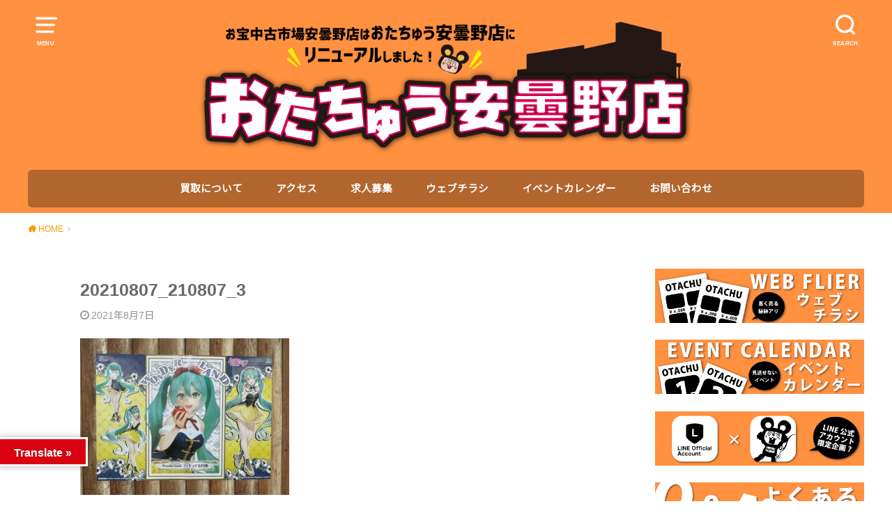

--- FILE ---
content_type: text/html; charset=UTF-8
request_url: https://otakara-matsumoto.com/2021/08/07/8-7%E2%96%A0%E3%82%A2%E3%83%9F%E3%83%A5%E3%83%BC%E3%82%BA%E5%85%A5%E8%8D%B7%E6%83%85%E5%A0%B1%E3%81%A7%E3%81%99%EF%BC%81%E2%97%86%E3%82%AB%E3%83%BC%E3%83%89%E3%82%AD%E3%83%A3%E3%83%97%E3%82%BF/20210807_210807_3/
body_size: 25307
content:

<!doctype html>
<!--[if lt IE 7]><html dir="ltr" lang="ja" prefix="og: https://ogp.me/ns#" class="no-js lt-ie9 lt-ie8 lt-ie7"><![endif]-->
<!--[if (IE 7)&!(IEMobile)]><html dir="ltr" lang="ja" prefix="og: https://ogp.me/ns#" class="no-js lt-ie9 lt-ie8"><![endif]-->
<!--[if (IE 8)&!(IEMobile)]><html dir="ltr" lang="ja" prefix="og: https://ogp.me/ns#" class="no-js lt-ie9"><![endif]-->
<!--[if gt IE 8]><!--> <html dir="ltr" lang="ja" prefix="og: https://ogp.me/ns#" class="no-js"><!--<![endif]-->

<head>
<meta charset="utf-8">
<meta http-equiv="X-UA-Compatible" content="IE=edge">
<meta name="HandheldFriendly" content="True">
<meta name="MobileOptimized" content="320">
<meta name="viewport" content="width=device-width, initial-scale=1"/>

<link rel="pingback" href="https://otakara-matsumoto.com/xmlrpc.php">

<!--[if lt IE 9]>
<script src="//html5shiv.googlecode.com/svn/trunk/html5.js"></script>
<script src="//css3-mediaqueries-js.googlecode.com/svn/trunk/css3-mediaqueries.js"></script>
<![endif]-->
	
<title>20210807_210807_3 | おたちゅう 安曇野店（旧お宝中古市場）</title>
	<style>img:is([sizes="auto" i], [sizes^="auto," i]) { contain-intrinsic-size: 3000px 1500px }</style>
	
		<!-- All in One SEO 4.9.3 - aioseo.com -->
	<meta name="robots" content="max-image-preview:large" />
	<meta name="author" content="yum-matsumoto"/>
	<link rel="canonical" href="https://otakara-matsumoto.com/2021/08/07/8-7%e2%96%a0%e3%82%a2%e3%83%9f%e3%83%a5%e3%83%bc%e3%82%ba%e5%85%a5%e8%8d%b7%e6%83%85%e5%a0%b1%e3%81%a7%e3%81%99%ef%bc%81%e2%97%86%e3%82%ab%e3%83%bc%e3%83%89%e3%82%ad%e3%83%a3%e3%83%97%e3%82%bf/20210807_210807_3/" />
	<meta name="generator" content="All in One SEO (AIOSEO) 4.9.3" />
		<meta property="og:locale" content="ja_JP" />
		<meta property="og:site_name" content="おたちゅう 安曇野店（旧お宝中古市場） | 長野からサブカルチャーの最先端を発信！沢山お売りください‼どこよりも高価買取です！ お電話でのお問い合わせもお待ちしております！" />
		<meta property="og:type" content="article" />
		<meta property="og:title" content="20210807_210807_3 | おたちゅう 安曇野店（旧お宝中古市場）" />
		<meta property="og:url" content="https://otakara-matsumoto.com/2021/08/07/8-7%e2%96%a0%e3%82%a2%e3%83%9f%e3%83%a5%e3%83%bc%e3%82%ba%e5%85%a5%e8%8d%b7%e6%83%85%e5%a0%b1%e3%81%a7%e3%81%99%ef%bc%81%e2%97%86%e3%82%ab%e3%83%bc%e3%83%89%e3%82%ad%e3%83%a3%e3%83%97%e3%82%bf/20210807_210807_3/" />
		<meta property="article:published_time" content="2021-08-07T07:50:08+00:00" />
		<meta property="article:modified_time" content="2021-08-07T07:50:08+00:00" />
		<meta name="twitter:card" content="summary" />
		<meta name="twitter:title" content="20210807_210807_3 | おたちゅう 安曇野店（旧お宝中古市場）" />
		<script type="application/ld+json" class="aioseo-schema">
			{"@context":"https:\/\/schema.org","@graph":[{"@type":"BreadcrumbList","@id":"https:\/\/otakara-matsumoto.com\/2021\/08\/07\/8-7%e2%96%a0%e3%82%a2%e3%83%9f%e3%83%a5%e3%83%bc%e3%82%ba%e5%85%a5%e8%8d%b7%e6%83%85%e5%a0%b1%e3%81%a7%e3%81%99%ef%bc%81%e2%97%86%e3%82%ab%e3%83%bc%e3%83%89%e3%82%ad%e3%83%a3%e3%83%97%e3%82%bf\/20210807_210807_3\/#breadcrumblist","itemListElement":[{"@type":"ListItem","@id":"https:\/\/otakara-matsumoto.com#listItem","position":1,"name":"\u30db\u30fc\u30e0","item":"https:\/\/otakara-matsumoto.com","nextItem":{"@type":"ListItem","@id":"https:\/\/otakara-matsumoto.com\/2021\/08\/07\/8-7%e2%96%a0%e3%82%a2%e3%83%9f%e3%83%a5%e3%83%bc%e3%82%ba%e5%85%a5%e8%8d%b7%e6%83%85%e5%a0%b1%e3%81%a7%e3%81%99%ef%bc%81%e2%97%86%e3%82%ab%e3%83%bc%e3%83%89%e3%82%ad%e3%83%a3%e3%83%97%e3%82%bf\/20210807_210807_3\/#listItem","name":"20210807_210807_3"}},{"@type":"ListItem","@id":"https:\/\/otakara-matsumoto.com\/2021\/08\/07\/8-7%e2%96%a0%e3%82%a2%e3%83%9f%e3%83%a5%e3%83%bc%e3%82%ba%e5%85%a5%e8%8d%b7%e6%83%85%e5%a0%b1%e3%81%a7%e3%81%99%ef%bc%81%e2%97%86%e3%82%ab%e3%83%bc%e3%83%89%e3%82%ad%e3%83%a3%e3%83%97%e3%82%bf\/20210807_210807_3\/#listItem","position":2,"name":"20210807_210807_3","previousItem":{"@type":"ListItem","@id":"https:\/\/otakara-matsumoto.com#listItem","name":"\u30db\u30fc\u30e0"}}]},{"@type":"ItemPage","@id":"https:\/\/otakara-matsumoto.com\/2021\/08\/07\/8-7%e2%96%a0%e3%82%a2%e3%83%9f%e3%83%a5%e3%83%bc%e3%82%ba%e5%85%a5%e8%8d%b7%e6%83%85%e5%a0%b1%e3%81%a7%e3%81%99%ef%bc%81%e2%97%86%e3%82%ab%e3%83%bc%e3%83%89%e3%82%ad%e3%83%a3%e3%83%97%e3%82%bf\/20210807_210807_3\/#itempage","url":"https:\/\/otakara-matsumoto.com\/2021\/08\/07\/8-7%e2%96%a0%e3%82%a2%e3%83%9f%e3%83%a5%e3%83%bc%e3%82%ba%e5%85%a5%e8%8d%b7%e6%83%85%e5%a0%b1%e3%81%a7%e3%81%99%ef%bc%81%e2%97%86%e3%82%ab%e3%83%bc%e3%83%89%e3%82%ad%e3%83%a3%e3%83%97%e3%82%bf\/20210807_210807_3\/","name":"20210807_210807_3 | \u304a\u305f\u3061\u3085\u3046 \u5b89\u66c7\u91ce\u5e97\uff08\u65e7\u304a\u5b9d\u4e2d\u53e4\u5e02\u5834\uff09","inLanguage":"ja","isPartOf":{"@id":"https:\/\/otakara-matsumoto.com\/#website"},"breadcrumb":{"@id":"https:\/\/otakara-matsumoto.com\/2021\/08\/07\/8-7%e2%96%a0%e3%82%a2%e3%83%9f%e3%83%a5%e3%83%bc%e3%82%ba%e5%85%a5%e8%8d%b7%e6%83%85%e5%a0%b1%e3%81%a7%e3%81%99%ef%bc%81%e2%97%86%e3%82%ab%e3%83%bc%e3%83%89%e3%82%ad%e3%83%a3%e3%83%97%e3%82%bf\/20210807_210807_3\/#breadcrumblist"},"author":{"@id":"https:\/\/otakara-matsumoto.com\/author\/yum-matsumoto\/#author"},"creator":{"@id":"https:\/\/otakara-matsumoto.com\/author\/yum-matsumoto\/#author"},"datePublished":"2021-08-07T16:50:08+09:00","dateModified":"2021-08-07T16:50:08+09:00"},{"@type":"Organization","@id":"https:\/\/otakara-matsumoto.com\/#organization","name":"\u304a\u305f\u3061\u3085\u3046 \u5b89\u66c7\u91ce\u5e97\uff08\u65e7\u304a\u5b9d\u4e2d\u53e4\u5e02\u5834\uff09","description":"\u9577\u91ce\u304b\u3089\u30b5\u30d6\u30ab\u30eb\u30c1\u30e3\u30fc\u306e\u6700\u5148\u7aef\u3092\u767a\u4fe1\uff01\u6ca2\u5c71\u304a\u58f2\u308a\u304f\u3060\u3055\u3044\u203c\u3069\u3053\u3088\u308a\u3082\u9ad8\u4fa1\u8cb7\u53d6\u3067\u3059\uff01 \u304a\u96fb\u8a71\u3067\u306e\u304a\u554f\u3044\u5408\u308f\u305b\u3082\u304a\u5f85\u3061\u3057\u3066\u304a\u308a\u307e\u3059\uff01","url":"https:\/\/otakara-matsumoto.com\/"},{"@type":"Person","@id":"https:\/\/otakara-matsumoto.com\/author\/yum-matsumoto\/#author","url":"https:\/\/otakara-matsumoto.com\/author\/yum-matsumoto\/","name":"yum-matsumoto","image":{"@type":"ImageObject","@id":"https:\/\/otakara-matsumoto.com\/2021\/08\/07\/8-7%e2%96%a0%e3%82%a2%e3%83%9f%e3%83%a5%e3%83%bc%e3%82%ba%e5%85%a5%e8%8d%b7%e6%83%85%e5%a0%b1%e3%81%a7%e3%81%99%ef%bc%81%e2%97%86%e3%82%ab%e3%83%bc%e3%83%89%e3%82%ad%e3%83%a3%e3%83%97%e3%82%bf\/20210807_210807_3\/#authorImage","url":"https:\/\/secure.gravatar.com\/avatar\/56645131cd5b060274088026321d447c?s=96&d=mm&r=g","width":96,"height":96,"caption":"yum-matsumoto"}},{"@type":"WebSite","@id":"https:\/\/otakara-matsumoto.com\/#website","url":"https:\/\/otakara-matsumoto.com\/","name":"\u304a\u5b9d\u4e2d\u53e4\u5e02\u5834 \u5b89\u66c7\u91ce\u5e97","description":"\u9577\u91ce\u304b\u3089\u30b5\u30d6\u30ab\u30eb\u30c1\u30e3\u30fc\u306e\u6700\u5148\u7aef\u3092\u767a\u4fe1\uff01\u6ca2\u5c71\u304a\u58f2\u308a\u304f\u3060\u3055\u3044\u203c\u3069\u3053\u3088\u308a\u3082\u9ad8\u4fa1\u8cb7\u53d6\u3067\u3059\uff01 \u304a\u96fb\u8a71\u3067\u306e\u304a\u554f\u3044\u5408\u308f\u305b\u3082\u304a\u5f85\u3061\u3057\u3066\u304a\u308a\u307e\u3059\uff01","inLanguage":"ja","publisher":{"@id":"https:\/\/otakara-matsumoto.com\/#organization"}}]}
		</script>
		<!-- All in One SEO -->

<link rel='dns-prefetch' href='//translate.google.com' />
<link rel='dns-prefetch' href='//stats.wp.com' />
<link rel='dns-prefetch' href='//fonts.googleapis.com' />
<link rel='preconnect' href='//c0.wp.com' />
<link rel="alternate" type="application/rss+xml" title="おたちゅう 安曇野店（旧お宝中古市場） &raquo; フィード" href="https://otakara-matsumoto.com/feed/" />
<link rel="alternate" type="application/rss+xml" title="おたちゅう 安曇野店（旧お宝中古市場） &raquo; コメントフィード" href="https://otakara-matsumoto.com/comments/feed/" />
<script type="text/javascript" id="wpp-js" src="https://otakara-matsumoto.com/wp-content/plugins/wordpress-popular-posts/assets/js/wpp.min.js?ver=7.3.6" data-sampling="0" data-sampling-rate="100" data-api-url="https://otakara-matsumoto.com/wp-json/wordpress-popular-posts" data-post-id="11885" data-token="8bd56bec38" data-lang="0" data-debug="0"></script>
		<!-- This site uses the Google Analytics by ExactMetrics plugin v8.11.1 - Using Analytics tracking - https://www.exactmetrics.com/ -->
							<script src="//www.googletagmanager.com/gtag/js?id=G-81E1TDQVT2"  data-cfasync="false" data-wpfc-render="false" type="text/javascript" async></script>
			<script data-cfasync="false" data-wpfc-render="false" type="text/javascript">
				var em_version = '8.11.1';
				var em_track_user = true;
				var em_no_track_reason = '';
								var ExactMetricsDefaultLocations = {"page_location":"https:\/\/otakara-matsumoto.com\/2021\/08\/07\/8-7%E2%96%A0%E3%82%A2%E3%83%9F%E3%83%A5%E3%83%BC%E3%82%BA%E5%85%A5%E8%8D%B7%E6%83%85%E5%A0%B1%E3%81%A7%E3%81%99%EF%BC%81%E2%97%86%E3%82%AB%E3%83%BC%E3%83%89%E3%82%AD%E3%83%A3%E3%83%97%E3%82%BF\/20210807_210807_3\/"};
								if ( typeof ExactMetricsPrivacyGuardFilter === 'function' ) {
					var ExactMetricsLocations = (typeof ExactMetricsExcludeQuery === 'object') ? ExactMetricsPrivacyGuardFilter( ExactMetricsExcludeQuery ) : ExactMetricsPrivacyGuardFilter( ExactMetricsDefaultLocations );
				} else {
					var ExactMetricsLocations = (typeof ExactMetricsExcludeQuery === 'object') ? ExactMetricsExcludeQuery : ExactMetricsDefaultLocations;
				}

								var disableStrs = [
										'ga-disable-G-81E1TDQVT2',
									];

				/* Function to detect opted out users */
				function __gtagTrackerIsOptedOut() {
					for (var index = 0; index < disableStrs.length; index++) {
						if (document.cookie.indexOf(disableStrs[index] + '=true') > -1) {
							return true;
						}
					}

					return false;
				}

				/* Disable tracking if the opt-out cookie exists. */
				if (__gtagTrackerIsOptedOut()) {
					for (var index = 0; index < disableStrs.length; index++) {
						window[disableStrs[index]] = true;
					}
				}

				/* Opt-out function */
				function __gtagTrackerOptout() {
					for (var index = 0; index < disableStrs.length; index++) {
						document.cookie = disableStrs[index] + '=true; expires=Thu, 31 Dec 2099 23:59:59 UTC; path=/';
						window[disableStrs[index]] = true;
					}
				}

				if ('undefined' === typeof gaOptout) {
					function gaOptout() {
						__gtagTrackerOptout();
					}
				}
								window.dataLayer = window.dataLayer || [];

				window.ExactMetricsDualTracker = {
					helpers: {},
					trackers: {},
				};
				if (em_track_user) {
					function __gtagDataLayer() {
						dataLayer.push(arguments);
					}

					function __gtagTracker(type, name, parameters) {
						if (!parameters) {
							parameters = {};
						}

						if (parameters.send_to) {
							__gtagDataLayer.apply(null, arguments);
							return;
						}

						if (type === 'event') {
														parameters.send_to = exactmetrics_frontend.v4_id;
							var hookName = name;
							if (typeof parameters['event_category'] !== 'undefined') {
								hookName = parameters['event_category'] + ':' + name;
							}

							if (typeof ExactMetricsDualTracker.trackers[hookName] !== 'undefined') {
								ExactMetricsDualTracker.trackers[hookName](parameters);
							} else {
								__gtagDataLayer('event', name, parameters);
							}
							
						} else {
							__gtagDataLayer.apply(null, arguments);
						}
					}

					__gtagTracker('js', new Date());
					__gtagTracker('set', {
						'developer_id.dNDMyYj': true,
											});
					if ( ExactMetricsLocations.page_location ) {
						__gtagTracker('set', ExactMetricsLocations);
					}
										__gtagTracker('config', 'G-81E1TDQVT2', {"forceSSL":"true"} );
										window.gtag = __gtagTracker;										(function () {
						/* https://developers.google.com/analytics/devguides/collection/analyticsjs/ */
						/* ga and __gaTracker compatibility shim. */
						var noopfn = function () {
							return null;
						};
						var newtracker = function () {
							return new Tracker();
						};
						var Tracker = function () {
							return null;
						};
						var p = Tracker.prototype;
						p.get = noopfn;
						p.set = noopfn;
						p.send = function () {
							var args = Array.prototype.slice.call(arguments);
							args.unshift('send');
							__gaTracker.apply(null, args);
						};
						var __gaTracker = function () {
							var len = arguments.length;
							if (len === 0) {
								return;
							}
							var f = arguments[len - 1];
							if (typeof f !== 'object' || f === null || typeof f.hitCallback !== 'function') {
								if ('send' === arguments[0]) {
									var hitConverted, hitObject = false, action;
									if ('event' === arguments[1]) {
										if ('undefined' !== typeof arguments[3]) {
											hitObject = {
												'eventAction': arguments[3],
												'eventCategory': arguments[2],
												'eventLabel': arguments[4],
												'value': arguments[5] ? arguments[5] : 1,
											}
										}
									}
									if ('pageview' === arguments[1]) {
										if ('undefined' !== typeof arguments[2]) {
											hitObject = {
												'eventAction': 'page_view',
												'page_path': arguments[2],
											}
										}
									}
									if (typeof arguments[2] === 'object') {
										hitObject = arguments[2];
									}
									if (typeof arguments[5] === 'object') {
										Object.assign(hitObject, arguments[5]);
									}
									if ('undefined' !== typeof arguments[1].hitType) {
										hitObject = arguments[1];
										if ('pageview' === hitObject.hitType) {
											hitObject.eventAction = 'page_view';
										}
									}
									if (hitObject) {
										action = 'timing' === arguments[1].hitType ? 'timing_complete' : hitObject.eventAction;
										hitConverted = mapArgs(hitObject);
										__gtagTracker('event', action, hitConverted);
									}
								}
								return;
							}

							function mapArgs(args) {
								var arg, hit = {};
								var gaMap = {
									'eventCategory': 'event_category',
									'eventAction': 'event_action',
									'eventLabel': 'event_label',
									'eventValue': 'event_value',
									'nonInteraction': 'non_interaction',
									'timingCategory': 'event_category',
									'timingVar': 'name',
									'timingValue': 'value',
									'timingLabel': 'event_label',
									'page': 'page_path',
									'location': 'page_location',
									'title': 'page_title',
									'referrer' : 'page_referrer',
								};
								for (arg in args) {
																		if (!(!args.hasOwnProperty(arg) || !gaMap.hasOwnProperty(arg))) {
										hit[gaMap[arg]] = args[arg];
									} else {
										hit[arg] = args[arg];
									}
								}
								return hit;
							}

							try {
								f.hitCallback();
							} catch (ex) {
							}
						};
						__gaTracker.create = newtracker;
						__gaTracker.getByName = newtracker;
						__gaTracker.getAll = function () {
							return [];
						};
						__gaTracker.remove = noopfn;
						__gaTracker.loaded = true;
						window['__gaTracker'] = __gaTracker;
					})();
									} else {
										console.log("");
					(function () {
						function __gtagTracker() {
							return null;
						}

						window['__gtagTracker'] = __gtagTracker;
						window['gtag'] = __gtagTracker;
					})();
									}
			</script>
							<!-- / Google Analytics by ExactMetrics -->
		<script type="text/javascript">
/* <![CDATA[ */
window._wpemojiSettings = {"baseUrl":"https:\/\/s.w.org\/images\/core\/emoji\/15.0.3\/72x72\/","ext":".png","svgUrl":"https:\/\/s.w.org\/images\/core\/emoji\/15.0.3\/svg\/","svgExt":".svg","source":{"concatemoji":"https:\/\/otakara-matsumoto.com\/wp-includes\/js\/wp-emoji-release.min.js?ver=6.7.4"}};
/*! This file is auto-generated */
!function(i,n){var o,s,e;function c(e){try{var t={supportTests:e,timestamp:(new Date).valueOf()};sessionStorage.setItem(o,JSON.stringify(t))}catch(e){}}function p(e,t,n){e.clearRect(0,0,e.canvas.width,e.canvas.height),e.fillText(t,0,0);var t=new Uint32Array(e.getImageData(0,0,e.canvas.width,e.canvas.height).data),r=(e.clearRect(0,0,e.canvas.width,e.canvas.height),e.fillText(n,0,0),new Uint32Array(e.getImageData(0,0,e.canvas.width,e.canvas.height).data));return t.every(function(e,t){return e===r[t]})}function u(e,t,n){switch(t){case"flag":return n(e,"\ud83c\udff3\ufe0f\u200d\u26a7\ufe0f","\ud83c\udff3\ufe0f\u200b\u26a7\ufe0f")?!1:!n(e,"\ud83c\uddfa\ud83c\uddf3","\ud83c\uddfa\u200b\ud83c\uddf3")&&!n(e,"\ud83c\udff4\udb40\udc67\udb40\udc62\udb40\udc65\udb40\udc6e\udb40\udc67\udb40\udc7f","\ud83c\udff4\u200b\udb40\udc67\u200b\udb40\udc62\u200b\udb40\udc65\u200b\udb40\udc6e\u200b\udb40\udc67\u200b\udb40\udc7f");case"emoji":return!n(e,"\ud83d\udc26\u200d\u2b1b","\ud83d\udc26\u200b\u2b1b")}return!1}function f(e,t,n){var r="undefined"!=typeof WorkerGlobalScope&&self instanceof WorkerGlobalScope?new OffscreenCanvas(300,150):i.createElement("canvas"),a=r.getContext("2d",{willReadFrequently:!0}),o=(a.textBaseline="top",a.font="600 32px Arial",{});return e.forEach(function(e){o[e]=t(a,e,n)}),o}function t(e){var t=i.createElement("script");t.src=e,t.defer=!0,i.head.appendChild(t)}"undefined"!=typeof Promise&&(o="wpEmojiSettingsSupports",s=["flag","emoji"],n.supports={everything:!0,everythingExceptFlag:!0},e=new Promise(function(e){i.addEventListener("DOMContentLoaded",e,{once:!0})}),new Promise(function(t){var n=function(){try{var e=JSON.parse(sessionStorage.getItem(o));if("object"==typeof e&&"number"==typeof e.timestamp&&(new Date).valueOf()<e.timestamp+604800&&"object"==typeof e.supportTests)return e.supportTests}catch(e){}return null}();if(!n){if("undefined"!=typeof Worker&&"undefined"!=typeof OffscreenCanvas&&"undefined"!=typeof URL&&URL.createObjectURL&&"undefined"!=typeof Blob)try{var e="postMessage("+f.toString()+"("+[JSON.stringify(s),u.toString(),p.toString()].join(",")+"));",r=new Blob([e],{type:"text/javascript"}),a=new Worker(URL.createObjectURL(r),{name:"wpTestEmojiSupports"});return void(a.onmessage=function(e){c(n=e.data),a.terminate(),t(n)})}catch(e){}c(n=f(s,u,p))}t(n)}).then(function(e){for(var t in e)n.supports[t]=e[t],n.supports.everything=n.supports.everything&&n.supports[t],"flag"!==t&&(n.supports.everythingExceptFlag=n.supports.everythingExceptFlag&&n.supports[t]);n.supports.everythingExceptFlag=n.supports.everythingExceptFlag&&!n.supports.flag,n.DOMReady=!1,n.readyCallback=function(){n.DOMReady=!0}}).then(function(){return e}).then(function(){var e;n.supports.everything||(n.readyCallback(),(e=n.source||{}).concatemoji?t(e.concatemoji):e.wpemoji&&e.twemoji&&(t(e.twemoji),t(e.wpemoji)))}))}((window,document),window._wpemojiSettings);
/* ]]> */
</script>
<link rel='stylesheet' id='ai1ec_style-css' href='//otakara-matsumoto.com/wp-content/plugins/all-in-one-event-calendar/public/themes-ai1ec/vortex/css/ai1ec_parsed_css.css?ver=3.0.0' type='text/css' media='all' />
<style id='wp-emoji-styles-inline-css' type='text/css'>

	img.wp-smiley, img.emoji {
		display: inline !important;
		border: none !important;
		box-shadow: none !important;
		height: 1em !important;
		width: 1em !important;
		margin: 0 0.07em !important;
		vertical-align: -0.1em !important;
		background: none !important;
		padding: 0 !important;
	}
</style>
<link rel='stylesheet' id='wp-block-library-css' href='https://c0.wp.com/c/6.7.4/wp-includes/css/dist/block-library/style.min.css' type='text/css' media='all' />
<link rel='stylesheet' id='aioseo/css/src/vue/standalone/blocks/table-of-contents/global.scss-css' href='https://otakara-matsumoto.com/wp-content/plugins/all-in-one-seo-pack/dist/Lite/assets/css/table-of-contents/global.e90f6d47.css?ver=4.9.3' type='text/css' media='all' />
<link rel='stylesheet' id='wp-components-css' href='https://c0.wp.com/c/6.7.4/wp-includes/css/dist/components/style.min.css' type='text/css' media='all' />
<link rel='stylesheet' id='wp-preferences-css' href='https://c0.wp.com/c/6.7.4/wp-includes/css/dist/preferences/style.min.css' type='text/css' media='all' />
<link rel='stylesheet' id='wp-block-editor-css' href='https://c0.wp.com/c/6.7.4/wp-includes/css/dist/block-editor/style.min.css' type='text/css' media='all' />
<link rel='stylesheet' id='popup-maker-block-library-style-css' href='https://otakara-matsumoto.com/wp-content/plugins/popup-maker/dist/packages/block-library-style.css?ver=dbea705cfafe089d65f1' type='text/css' media='all' />
<link rel='stylesheet' id='mediaelement-css' href='https://c0.wp.com/c/6.7.4/wp-includes/js/mediaelement/mediaelementplayer-legacy.min.css' type='text/css' media='all' />
<link rel='stylesheet' id='wp-mediaelement-css' href='https://c0.wp.com/c/6.7.4/wp-includes/js/mediaelement/wp-mediaelement.min.css' type='text/css' media='all' />
<style id='jetpack-sharing-buttons-style-inline-css' type='text/css'>
.jetpack-sharing-buttons__services-list{display:flex;flex-direction:row;flex-wrap:wrap;gap:0;list-style-type:none;margin:5px;padding:0}.jetpack-sharing-buttons__services-list.has-small-icon-size{font-size:12px}.jetpack-sharing-buttons__services-list.has-normal-icon-size{font-size:16px}.jetpack-sharing-buttons__services-list.has-large-icon-size{font-size:24px}.jetpack-sharing-buttons__services-list.has-huge-icon-size{font-size:36px}@media print{.jetpack-sharing-buttons__services-list{display:none!important}}.editor-styles-wrapper .wp-block-jetpack-sharing-buttons{gap:0;padding-inline-start:0}ul.jetpack-sharing-buttons__services-list.has-background{padding:1.25em 2.375em}
</style>
<style id='classic-theme-styles-inline-css' type='text/css'>
/*! This file is auto-generated */
.wp-block-button__link{color:#fff;background-color:#32373c;border-radius:9999px;box-shadow:none;text-decoration:none;padding:calc(.667em + 2px) calc(1.333em + 2px);font-size:1.125em}.wp-block-file__button{background:#32373c;color:#fff;text-decoration:none}
</style>
<style id='global-styles-inline-css' type='text/css'>
:root{--wp--preset--aspect-ratio--square: 1;--wp--preset--aspect-ratio--4-3: 4/3;--wp--preset--aspect-ratio--3-4: 3/4;--wp--preset--aspect-ratio--3-2: 3/2;--wp--preset--aspect-ratio--2-3: 2/3;--wp--preset--aspect-ratio--16-9: 16/9;--wp--preset--aspect-ratio--9-16: 9/16;--wp--preset--color--black: #000000;--wp--preset--color--cyan-bluish-gray: #abb8c3;--wp--preset--color--white: #ffffff;--wp--preset--color--pale-pink: #f78da7;--wp--preset--color--vivid-red: #cf2e2e;--wp--preset--color--luminous-vivid-orange: #ff6900;--wp--preset--color--luminous-vivid-amber: #fcb900;--wp--preset--color--light-green-cyan: #7bdcb5;--wp--preset--color--vivid-green-cyan: #00d084;--wp--preset--color--pale-cyan-blue: #8ed1fc;--wp--preset--color--vivid-cyan-blue: #0693e3;--wp--preset--color--vivid-purple: #9b51e0;--wp--preset--gradient--vivid-cyan-blue-to-vivid-purple: linear-gradient(135deg,rgba(6,147,227,1) 0%,rgb(155,81,224) 100%);--wp--preset--gradient--light-green-cyan-to-vivid-green-cyan: linear-gradient(135deg,rgb(122,220,180) 0%,rgb(0,208,130) 100%);--wp--preset--gradient--luminous-vivid-amber-to-luminous-vivid-orange: linear-gradient(135deg,rgba(252,185,0,1) 0%,rgba(255,105,0,1) 100%);--wp--preset--gradient--luminous-vivid-orange-to-vivid-red: linear-gradient(135deg,rgba(255,105,0,1) 0%,rgb(207,46,46) 100%);--wp--preset--gradient--very-light-gray-to-cyan-bluish-gray: linear-gradient(135deg,rgb(238,238,238) 0%,rgb(169,184,195) 100%);--wp--preset--gradient--cool-to-warm-spectrum: linear-gradient(135deg,rgb(74,234,220) 0%,rgb(151,120,209) 20%,rgb(207,42,186) 40%,rgb(238,44,130) 60%,rgb(251,105,98) 80%,rgb(254,248,76) 100%);--wp--preset--gradient--blush-light-purple: linear-gradient(135deg,rgb(255,206,236) 0%,rgb(152,150,240) 100%);--wp--preset--gradient--blush-bordeaux: linear-gradient(135deg,rgb(254,205,165) 0%,rgb(254,45,45) 50%,rgb(107,0,62) 100%);--wp--preset--gradient--luminous-dusk: linear-gradient(135deg,rgb(255,203,112) 0%,rgb(199,81,192) 50%,rgb(65,88,208) 100%);--wp--preset--gradient--pale-ocean: linear-gradient(135deg,rgb(255,245,203) 0%,rgb(182,227,212) 50%,rgb(51,167,181) 100%);--wp--preset--gradient--electric-grass: linear-gradient(135deg,rgb(202,248,128) 0%,rgb(113,206,126) 100%);--wp--preset--gradient--midnight: linear-gradient(135deg,rgb(2,3,129) 0%,rgb(40,116,252) 100%);--wp--preset--font-size--small: 13px;--wp--preset--font-size--medium: 20px;--wp--preset--font-size--large: 36px;--wp--preset--font-size--x-large: 42px;--wp--preset--spacing--20: 0.44rem;--wp--preset--spacing--30: 0.67rem;--wp--preset--spacing--40: 1rem;--wp--preset--spacing--50: 1.5rem;--wp--preset--spacing--60: 2.25rem;--wp--preset--spacing--70: 3.38rem;--wp--preset--spacing--80: 5.06rem;--wp--preset--shadow--natural: 6px 6px 9px rgba(0, 0, 0, 0.2);--wp--preset--shadow--deep: 12px 12px 50px rgba(0, 0, 0, 0.4);--wp--preset--shadow--sharp: 6px 6px 0px rgba(0, 0, 0, 0.2);--wp--preset--shadow--outlined: 6px 6px 0px -3px rgba(255, 255, 255, 1), 6px 6px rgba(0, 0, 0, 1);--wp--preset--shadow--crisp: 6px 6px 0px rgba(0, 0, 0, 1);}:where(.is-layout-flex){gap: 0.5em;}:where(.is-layout-grid){gap: 0.5em;}body .is-layout-flex{display: flex;}.is-layout-flex{flex-wrap: wrap;align-items: center;}.is-layout-flex > :is(*, div){margin: 0;}body .is-layout-grid{display: grid;}.is-layout-grid > :is(*, div){margin: 0;}:where(.wp-block-columns.is-layout-flex){gap: 2em;}:where(.wp-block-columns.is-layout-grid){gap: 2em;}:where(.wp-block-post-template.is-layout-flex){gap: 1.25em;}:where(.wp-block-post-template.is-layout-grid){gap: 1.25em;}.has-black-color{color: var(--wp--preset--color--black) !important;}.has-cyan-bluish-gray-color{color: var(--wp--preset--color--cyan-bluish-gray) !important;}.has-white-color{color: var(--wp--preset--color--white) !important;}.has-pale-pink-color{color: var(--wp--preset--color--pale-pink) !important;}.has-vivid-red-color{color: var(--wp--preset--color--vivid-red) !important;}.has-luminous-vivid-orange-color{color: var(--wp--preset--color--luminous-vivid-orange) !important;}.has-luminous-vivid-amber-color{color: var(--wp--preset--color--luminous-vivid-amber) !important;}.has-light-green-cyan-color{color: var(--wp--preset--color--light-green-cyan) !important;}.has-vivid-green-cyan-color{color: var(--wp--preset--color--vivid-green-cyan) !important;}.has-pale-cyan-blue-color{color: var(--wp--preset--color--pale-cyan-blue) !important;}.has-vivid-cyan-blue-color{color: var(--wp--preset--color--vivid-cyan-blue) !important;}.has-vivid-purple-color{color: var(--wp--preset--color--vivid-purple) !important;}.has-black-background-color{background-color: var(--wp--preset--color--black) !important;}.has-cyan-bluish-gray-background-color{background-color: var(--wp--preset--color--cyan-bluish-gray) !important;}.has-white-background-color{background-color: var(--wp--preset--color--white) !important;}.has-pale-pink-background-color{background-color: var(--wp--preset--color--pale-pink) !important;}.has-vivid-red-background-color{background-color: var(--wp--preset--color--vivid-red) !important;}.has-luminous-vivid-orange-background-color{background-color: var(--wp--preset--color--luminous-vivid-orange) !important;}.has-luminous-vivid-amber-background-color{background-color: var(--wp--preset--color--luminous-vivid-amber) !important;}.has-light-green-cyan-background-color{background-color: var(--wp--preset--color--light-green-cyan) !important;}.has-vivid-green-cyan-background-color{background-color: var(--wp--preset--color--vivid-green-cyan) !important;}.has-pale-cyan-blue-background-color{background-color: var(--wp--preset--color--pale-cyan-blue) !important;}.has-vivid-cyan-blue-background-color{background-color: var(--wp--preset--color--vivid-cyan-blue) !important;}.has-vivid-purple-background-color{background-color: var(--wp--preset--color--vivid-purple) !important;}.has-black-border-color{border-color: var(--wp--preset--color--black) !important;}.has-cyan-bluish-gray-border-color{border-color: var(--wp--preset--color--cyan-bluish-gray) !important;}.has-white-border-color{border-color: var(--wp--preset--color--white) !important;}.has-pale-pink-border-color{border-color: var(--wp--preset--color--pale-pink) !important;}.has-vivid-red-border-color{border-color: var(--wp--preset--color--vivid-red) !important;}.has-luminous-vivid-orange-border-color{border-color: var(--wp--preset--color--luminous-vivid-orange) !important;}.has-luminous-vivid-amber-border-color{border-color: var(--wp--preset--color--luminous-vivid-amber) !important;}.has-light-green-cyan-border-color{border-color: var(--wp--preset--color--light-green-cyan) !important;}.has-vivid-green-cyan-border-color{border-color: var(--wp--preset--color--vivid-green-cyan) !important;}.has-pale-cyan-blue-border-color{border-color: var(--wp--preset--color--pale-cyan-blue) !important;}.has-vivid-cyan-blue-border-color{border-color: var(--wp--preset--color--vivid-cyan-blue) !important;}.has-vivid-purple-border-color{border-color: var(--wp--preset--color--vivid-purple) !important;}.has-vivid-cyan-blue-to-vivid-purple-gradient-background{background: var(--wp--preset--gradient--vivid-cyan-blue-to-vivid-purple) !important;}.has-light-green-cyan-to-vivid-green-cyan-gradient-background{background: var(--wp--preset--gradient--light-green-cyan-to-vivid-green-cyan) !important;}.has-luminous-vivid-amber-to-luminous-vivid-orange-gradient-background{background: var(--wp--preset--gradient--luminous-vivid-amber-to-luminous-vivid-orange) !important;}.has-luminous-vivid-orange-to-vivid-red-gradient-background{background: var(--wp--preset--gradient--luminous-vivid-orange-to-vivid-red) !important;}.has-very-light-gray-to-cyan-bluish-gray-gradient-background{background: var(--wp--preset--gradient--very-light-gray-to-cyan-bluish-gray) !important;}.has-cool-to-warm-spectrum-gradient-background{background: var(--wp--preset--gradient--cool-to-warm-spectrum) !important;}.has-blush-light-purple-gradient-background{background: var(--wp--preset--gradient--blush-light-purple) !important;}.has-blush-bordeaux-gradient-background{background: var(--wp--preset--gradient--blush-bordeaux) !important;}.has-luminous-dusk-gradient-background{background: var(--wp--preset--gradient--luminous-dusk) !important;}.has-pale-ocean-gradient-background{background: var(--wp--preset--gradient--pale-ocean) !important;}.has-electric-grass-gradient-background{background: var(--wp--preset--gradient--electric-grass) !important;}.has-midnight-gradient-background{background: var(--wp--preset--gradient--midnight) !important;}.has-small-font-size{font-size: var(--wp--preset--font-size--small) !important;}.has-medium-font-size{font-size: var(--wp--preset--font-size--medium) !important;}.has-large-font-size{font-size: var(--wp--preset--font-size--large) !important;}.has-x-large-font-size{font-size: var(--wp--preset--font-size--x-large) !important;}
:where(.wp-block-post-template.is-layout-flex){gap: 1.25em;}:where(.wp-block-post-template.is-layout-grid){gap: 1.25em;}
:where(.wp-block-columns.is-layout-flex){gap: 2em;}:where(.wp-block-columns.is-layout-grid){gap: 2em;}
:root :where(.wp-block-pullquote){font-size: 1.5em;line-height: 1.6;}
</style>
<link rel='stylesheet' id='contact-form-7-css' href='https://otakara-matsumoto.com/wp-content/plugins/contact-form-7/includes/css/styles.css?ver=6.1.4' type='text/css' media='all' />
<link rel='stylesheet' id='google-language-translator-css' href='https://otakara-matsumoto.com/wp-content/plugins/google-language-translator/css/style.css?ver=6.0.20' type='text/css' media='' />
<link rel='stylesheet' id='glt-toolbar-styles-css' href='https://otakara-matsumoto.com/wp-content/plugins/google-language-translator/css/toolbar.css?ver=6.0.20' type='text/css' media='' />
<link rel='stylesheet' id='pz-linkcard-css-css' href='//otakara-matsumoto.com/wp-content/uploads/pz-linkcard/style/style.min.css?ver=2.5.8.1' type='text/css' media='all' />
<link rel='stylesheet' id='responsive-lightbox-nivo_lightbox-css-css' href='https://otakara-matsumoto.com/wp-content/plugins/responsive-lightbox-lite/assets/nivo-lightbox/nivo-lightbox.css' type='text/css' media='all' />
<link rel='stylesheet' id='responsive-lightbox-nivo_lightbox-css-d-css' href='https://otakara-matsumoto.com/wp-content/plugins/responsive-lightbox-lite/assets/nivo-lightbox/themes/default/default.css' type='text/css' media='all' />
<link rel='stylesheet' id='wc-shortcodes-style-css' href='https://otakara-matsumoto.com/wp-content/plugins/wc-shortcodes/public/assets/css/style.css?ver=3.46' type='text/css' media='all' />
<link rel='stylesheet' id='wordpress-popular-posts-css-css' href='https://otakara-matsumoto.com/wp-content/plugins/wordpress-popular-posts/assets/css/wpp.css?ver=7.3.6' type='text/css' media='all' />
<link rel='stylesheet' id='style-css' href='https://otakara-matsumoto.com/wp-content/themes/yswallow/style.css' type='text/css' media='all' />
<style id='style-inline-css' type='text/css'>
.animated{animation-duration:1.2s;animation-fill-mode:both;animation-delay:0s;animation-timing-function:ease-out}.wpcf7 .screen-reader-response{position:static}.animated{animation-fill-mode:none}@keyframes fadeIn{from{opacity:0}to{opacity:1}}.fadeIn{animation-name:fadeIn}@keyframes fadeInDown{from{opacity:0;transform:translate3d(0,-10px,0)}to{opacity:1;transform:none}}.fadeInDown{animation-name:fadeInDown}@keyframes fadeInDownBig{from{opacity:0;transform:translate3d(0,-100%,0)}to{opacity:1;transform:none}}.fadeInDownBig{animation-name:fadeInDownBig}@keyframes fadeInLeft{from{opacity:0;transform:translate3d(-10px,0,0)}to{opacity:1;transform:none}}.fadeInLeft{animation-name:fadeInLeft}@keyframes fadeInLeftBig{from{opacity:0;transform:translate3d(-100%,0,0)}to{opacity:1;transform:none}}.fadeInLeftBig{animation-name:fadeInLeftBig}@keyframes fadeInRight{from{opacity:0;transform:translate3d(10px,0,0)}to{opacity:1;transform:none}}.fadeInRight{animation-name:fadeInRight}@keyframes fadeInRightBig{from{opacity:0;transform:translate3d(100%,0,0)}to{opacity:1;transform:none}}.fadeInRightBig{animation-name:fadeInRightBig}@keyframes fadeInUp{from{opacity:0;transform:translate3d(0,10px,0)}to{opacity:1;transform:none}}.fadeInUp{animation-name:fadeInUp}@keyframes fadeInUpBig{from{opacity:0;transform:translate3d(0,100%,0)}to{opacity:1;transform:none}}.fadeInUpBig{animation-name:fadeInUpBig}
</style>
<link rel='stylesheet' id='child-style-css' href='https://otakara-matsumoto.com/wp-content/themes/yswallow_custom/style.css' type='text/css' media='all' />
<link rel='stylesheet' id='gf_Notojp-css' href='https://fonts.googleapis.com/css?family=Noto+Sans+JP&#038;display=swap' type='text/css' media='all' />
<link rel='stylesheet' id='fontawesome-css' href='https://otakara-matsumoto.com/wp-content/themes/yswallow/library/css/font-awesome.min.css' type='text/css' media='all' />
<link rel='stylesheet' id='popup-maker-site-css' href='//otakara-matsumoto.com/wp-content/uploads/pum/pum-site-styles.css?generated=1756774639&#038;ver=1.21.5' type='text/css' media='all' />
<link rel='stylesheet' id='wordpresscanvas-font-awesome-css' href='https://otakara-matsumoto.com/wp-content/plugins/wc-shortcodes/public/assets/css/font-awesome.min.css?ver=4.7.0' type='text/css' media='all' />
<script type="text/javascript" src="https://otakara-matsumoto.com/wp-content/plugins/google-analytics-dashboard-for-wp/assets/js/frontend-gtag.min.js?ver=8.11.1" id="exactmetrics-frontend-script-js" async="async" data-wp-strategy="async"></script>
<script data-cfasync="false" data-wpfc-render="false" type="text/javascript" id='exactmetrics-frontend-script-js-extra'>/* <![CDATA[ */
var exactmetrics_frontend = {"js_events_tracking":"true","download_extensions":"zip,mp3,mpeg,pdf,docx,pptx,xlsx,rar","inbound_paths":"[{\"path\":\"\\\/go\\\/\",\"label\":\"affiliate\"},{\"path\":\"\\\/recommend\\\/\",\"label\":\"affiliate\"}]","home_url":"https:\/\/otakara-matsumoto.com","hash_tracking":"false","v4_id":"G-81E1TDQVT2"};/* ]]> */
</script>
<script type="text/javascript" src="https://c0.wp.com/c/6.7.4/wp-includes/js/tinymce/tinymce.min.js" id="wp-tinymce-root-js"></script>
<script type="text/javascript" src="https://c0.wp.com/c/6.7.4/wp-includes/js/tinymce/plugins/compat3x/plugin.min.js" id="wp-tinymce-js"></script>
<script type="text/javascript" src="https://c0.wp.com/c/6.7.4/wp-includes/js/jquery/jquery.min.js" id="jquery-core-js"></script>
<script type="text/javascript" src="https://c0.wp.com/c/6.7.4/wp-includes/js/jquery/jquery-migrate.min.js" id="jquery-migrate-js"></script>
<script type="text/javascript" src="https://otakara-matsumoto.com/wp-content/plugins/responsive-lightbox-lite/assets/nivo-lightbox/nivo-lightbox.min.js" id="responsive-lightbox-nivo_lightbox-js"></script>
<script type="text/javascript" id="responsive-lightbox-lite-script-js-extra">
/* <![CDATA[ */
var rllArgs = {"script":"nivo_lightbox","selector":"lightbox","custom_events":""};
/* ]]> */
</script>
<script type="text/javascript" src="https://otakara-matsumoto.com/wp-content/plugins/responsive-lightbox-lite/assets/inc/script.js" id="responsive-lightbox-lite-script-js"></script>
<link rel="https://api.w.org/" href="https://otakara-matsumoto.com/wp-json/" /><link rel="alternate" title="JSON" type="application/json" href="https://otakara-matsumoto.com/wp-json/wp/v2/media/11885" /><link rel="EditURI" type="application/rsd+xml" title="RSD" href="https://otakara-matsumoto.com/xmlrpc.php?rsd" />
<meta name="generator" content="WordPress 6.7.4" />
<link rel='shortlink' href='https://otakara-matsumoto.com/?p=11885' />
<link rel="alternate" title="oEmbed (JSON)" type="application/json+oembed" href="https://otakara-matsumoto.com/wp-json/oembed/1.0/embed?url=https%3A%2F%2Fotakara-matsumoto.com%2F2021%2F08%2F07%2F8-7%25e2%2596%25a0%25e3%2582%25a2%25e3%2583%259f%25e3%2583%25a5%25e3%2583%25bc%25e3%2582%25ba%25e5%2585%25a5%25e8%258d%25b7%25e6%2583%2585%25e5%25a0%25b1%25e3%2581%25a7%25e3%2581%2599%25ef%25bc%2581%25e2%2597%2586%25e3%2582%25ab%25e3%2583%25bc%25e3%2583%2589%25e3%2582%25ad%25e3%2583%25a3%25e3%2583%2597%25e3%2582%25bf%2F20210807_210807_3%2F" />
<link rel="alternate" title="oEmbed (XML)" type="text/xml+oembed" href="https://otakara-matsumoto.com/wp-json/oembed/1.0/embed?url=https%3A%2F%2Fotakara-matsumoto.com%2F2021%2F08%2F07%2F8-7%25e2%2596%25a0%25e3%2582%25a2%25e3%2583%259f%25e3%2583%25a5%25e3%2583%25bc%25e3%2582%25ba%25e5%2585%25a5%25e8%258d%25b7%25e6%2583%2585%25e5%25a0%25b1%25e3%2581%25a7%25e3%2581%2599%25ef%25bc%2581%25e2%2597%2586%25e3%2582%25ab%25e3%2583%25bc%25e3%2583%2589%25e3%2582%25ad%25e3%2583%25a3%25e3%2583%2597%25e3%2582%25bf%2F20210807_210807_3%2F&#038;format=xml" />
<style>p.hello{font-size:12px;color:darkgray;}#google_language_translator,#flags{text-align:left;}#google_language_translator{clear:both;}#flags{width:165px;}#flags a{display:inline-block;margin-right:2px;}#google_language_translator{width:auto!important;}div.skiptranslate.goog-te-gadget{display:inline!important;}.goog-tooltip{display: none!important;}.goog-tooltip:hover{display: none!important;}.goog-text-highlight{background-color:transparent!important;border:none!important;box-shadow:none!important;}#google_language_translator select.goog-te-combo{color:#32373c;}div.skiptranslate{display:none!important;}body{top:0px!important;}#goog-gt-{display:none!important;}font font{background-color:transparent!important;box-shadow:none!important;position:initial!important;}#glt-translate-trigger{left:20px;right:auto;}#glt-translate-trigger > span{color:#ffffff;}#glt-translate-trigger{background:#f89406;}.goog-te-gadget .goog-te-combo{width:100%;}</style>	<style>img#wpstats{display:none}</style>
		            <style id="wpp-loading-animation-styles">@-webkit-keyframes bgslide{from{background-position-x:0}to{background-position-x:-200%}}@keyframes bgslide{from{background-position-x:0}to{background-position-x:-200%}}.wpp-widget-block-placeholder,.wpp-shortcode-placeholder{margin:0 auto;width:60px;height:3px;background:#dd3737;background:linear-gradient(90deg,#dd3737 0%,#571313 10%,#dd3737 100%);background-size:200% auto;border-radius:3px;-webkit-animation:bgslide 1s infinite linear;animation:bgslide 1s infinite linear}</style>
            <style type="text/css"></style><style type="text/css">
body, #breadcrumb li a::after{ color: #686868;}
a, #breadcrumb li a i, .authorbox .author_sns li a::before,.widget li a:after{ color: #d85858;}
a:hover{ color: #e59797;}
.article-footer .post-categories li a,.article-footer .tags a{ background: #d85858; border-color:#d85858;}
.article-footer .tags a{ color:#d85858; background: none;}
.article-footer .post-categories li a:hover,.article-footer .tags a:hover{ background:#e59797;  border-color:#e59797;}
input[type="text"],input[type="password"],input[type="datetime"],input[type="datetime-local"],input[type="date"],input[type="month"],input[type="time"],input[type="week"],input[type="number"],input[type="email"],input[type="url"],input[type="search"],input[type="tel"],input[type="color"],select,textarea,.field { background-color: #ffffff;}
#header{ color: #ffffff; background: #ffffff;}
#logo a{ color: #ffffff;}
@media only screen and (min-width: 768px) {
	#g_nav .nav > li::after{ background: #ffffff;}
	#g_nav .nav li ul.sub-menu, #g_nav .nav li ul.children{ background: #ffffff;color: #ffffff;}
	.archives-list .post-list a .eyecatch::after{ background: #d85858;}
}

.slick-prev:before, .slick-next:before, .accordionBtn, #submit, button, html input[type="button"], input[type="reset"], input[type="submit"], .pagination a:hover, .pagination a:focus,.page-links a:hover, .page-links a:focus { background-color: #d85858;}
.accordionBtn.active, #submit:hover, #submit:focus{ background-color: #e59797;}
.entry-content h2, .homeadd_wrap .widgettitle, .widgettitle, .eyecatch .cat-name, ul.wpp-list li a:before, .cat_postlist .catttl span::before, .cat_postlist .catttl span::after, .accordion::before{ background: #da2e26; color: #ffffff;}
.entry-content h3,.entry-content h4{ border-color: #da2e26;}
.h_balloon .entry-content h2:after{ border-top-color: #da2e26;}
.entry-content ol li:before{ background: #da2e26; border-color: #da2e26;  color: #ffffff;}
.entry-content ol li ol li:before{ color: #da2e26;}
.entry-content ul li:before{ color: #da2e26;}
.entry-content blockquote::before,.entry-content blockquote::after{color: #da2e26;}

.btn-wrap a{background: #d85858;border: 1px solid #d85858;}
.btn-wrap a:hover,.widget .btn-wrap:not(.simple) a:hover{color: #d85858;border-color: #d85858;}
.btn-wrap.simple a, .pagination a, .pagination span,.page-links a{border-color: #d85858; color: #d85858;}
.btn-wrap.simple a:hover, .pagination .current,.pagination .current:hover,.page-links ul > li > span{background-color: #d85858;}

#footer-top::before{background-color: #da2e26;}
#footer,.cta-inner{background-color: #ffffff; color: #ffffff;}

</style>
<link rel="icon" href="https://otakara-matsumoto.com/wp-content/uploads/2023/01/cropped-cropped-icon-32x32.png" sizes="32x32" />
<link rel="icon" href="https://otakara-matsumoto.com/wp-content/uploads/2023/01/cropped-cropped-icon-192x192.png" sizes="192x192" />
<link rel="apple-touch-icon" href="https://otakara-matsumoto.com/wp-content/uploads/2023/01/cropped-cropped-icon-180x180.png" />
<meta name="msapplication-TileImage" content="https://otakara-matsumoto.com/wp-content/uploads/2023/01/cropped-cropped-icon-270x270.png" />
		<style type="text/css" id="wp-custom-css">
			span.wpcf7-list-item { display: block; }
/* Translate */
#glt-translate-trigger {
 background: #d90210;
 border: #fff solid 3px;
 left: 0; 
 margin: 0 0 50px -3px !important;
}

.tool-container.tool-top, .tool-container.tool-bottom {
 margin-bottom: 50px;
}		</style>
			
<link href="https://use.fontawesome.com/releases/v5.0.6/css/all.css" rel="stylesheet">
<link href="/wp-content/themes/yswallow_custom/css/template.css?20200903" rel="stylesheet">

<script>
jQuery(function() {
    var topBtn = jQuery('#header_floating_banner');
    topBtn.hide();
    jQuery(window).scroll(function () {
        if (jQuery(this).scrollTop() > 300) { // 300pxで表示
            topBtn.fadeIn();
        } else {
            topBtn.fadeOut();
        }
    });
});
</script>
	
</head>

<body class="attachment attachment-template-default single single-attachment postid-11885 attachmentid-11885 attachment-jpeg metaslider-plugin wc-shortcodes-font-awesome-enabled pd_normal h_default date_on catlabelon pannavi_on">
<div id="container">


<header id="header" class="header animated fadeIn">
<div id="inner-header" class="wrap cf">

<a href="#spnavi" data-remodal-target="spnavi" class="nav_btn"><span class="text">MENU</span></a>
<div class="remodal" data-remodal-id="spnavi" data-remodal-options="hashTracking:false">
<button data-remodal-action="close" class="remodal-close"><span class="text gf">CLOSE</span></button>
<div id="nav_menu-2" class="widget widget_nav_menu"><div class="menu-%e3%83%8a%e3%83%93-container"><ul id="menu-%e3%83%8a%e3%83%93" class="menu"><li id="menu-item-95" class="menu-item menu-item-type-post_type menu-item-object-page menu-item-95"><a href="https://otakara-matsumoto.com/buy_and_sell/">買取について</a></li>
<li id="menu-item-94" class="menu-item menu-item-type-post_type menu-item-object-page menu-item-94"><a href="https://otakara-matsumoto.com/access/">アクセス</a></li>
<li id="menu-item-507" class="menu-item menu-item-type-custom menu-item-object-custom menu-item-507"><a href="https://otakara-matsumoto.com/recruit/">求人募集</a></li>
<li id="menu-item-89" class="menu-item menu-item-type-post_type menu-item-object-page menu-item-89"><a href="https://otakara-matsumoto.com/contact/">お問い合わせ</a></li>
<li id="menu-item-91" class="menu-item menu-item-type-post_type menu-item-object-page menu-item-91"><a href="https://otakara-matsumoto.com/web_flier/">ウェブチラシ</a></li>
<li id="menu-item-92" class="menu-item menu-item-type-post_type menu-item-object-page menu-item-92"><a href="https://otakara-matsumoto.com/event_calendar/">イベントカレンダー</a></li>
<li id="menu-item-90" class="menu-item menu-item-type-post_type menu-item-object-page menu-item-90"><a href="https://otakara-matsumoto.com/qa/">Q&#038;A よくあるご質問</a></li>
<li id="menu-item-96" class="menu-item menu-item-type-post_type menu-item-object-page menu-item-96"><a href="https://otakara-matsumoto.com/sitemap/">サイトマップ</a></li>
<li id="menu-item-97" class="menu-item menu-item-type-post_type menu-item-object-page menu-item-97"><a href="https://otakara-matsumoto.com/privacy_policy/">個人情報保護方針</a></li>
</ul></div></div><button data-remodal-action="close" class="remodal-close"><span class="text gf">CLOSE</span></button>
</div>

<div class="searchbox">
<form role="search" method="get" id="searchform" class="searchform cf" action="https://otakara-matsumoto.com/" >
<input type="search" placeholder="キーワードを入力" value="" name="s" id="s" />
<span class="nav_btn search_btn"><span class="text">SEARCH</span></span>
</form>
</div>

<div id="logo" class="fs_ll sitedes_off">
<p class="h1 img"><a href="https://otakara-matsumoto.com"><img src="https://otakara-matsumoto.com/wp-content/uploads/2023/04/header_logo5.png" alt="おたちゅう 安曇野店（旧お宝中古市場）"></a></p>
</div>

<div id="g_nav" class="g_nav-sp animated anidelayS fadeIn">
<nav class="menu-sp cf"><ul id="menu-%e3%82%b0%e3%83%ad%e3%83%bc%e3%83%90%e3%83%ab%e3%83%8a%e3%83%93" class="nav top-nav cf"><li id="menu-item-9172" class="menu-item menu-item-type-custom menu-item-object-custom menu-item-9172"><a href="https://otakara-matsumoto.com/wp-content/themes/oreno/pdf/tenpo.pdf">買取について</a></li>
<li id="menu-item-72" class="menu-item menu-item-type-post_type menu-item-object-page menu-item-72"><a href="https://otakara-matsumoto.com/access/">アクセス</a></li>
<li id="menu-item-579" class="menu-item menu-item-type-post_type menu-item-object-page menu-item-579"><a href="https://otakara-matsumoto.com/recruit/">求人募集</a></li>
<li id="menu-item-88" class="menu-item menu-item-type-post_type menu-item-object-page menu-item-88"><a href="https://otakara-matsumoto.com/web_flier/">ウェブチラシ</a></li>
<li id="menu-item-9173" class="menu-item menu-item-type-post_type menu-item-object-page menu-item-9173"><a href="https://otakara-matsumoto.com/calendar/">イベントカレンダー</a></li>
<li id="menu-item-77" class="menu-item menu-item-type-post_type menu-item-object-page menu-item-77"><a href="https://otakara-matsumoto.com/contact/">お問い合わせ</a></li>
</ul></nav></div>


</div>
</header>

	

	
	


<div id="breadcrumb" class="breadcrumb animated fadeIn cf"><div class="wrap"><ul class="breadcrumb__ul" itemscope itemtype="http://schema.org/BreadcrumbList"><li class="breadcrumb__li bc_homelink" itemprop="itemListElement" itemscope itemtype="http://schema.org/ListItem"><a class="breadcrumb__link" itemprop="item" href="https://otakara-matsumoto.com/"><span itemprop="name"> HOME</span></a><meta itemprop="position" content="1" /></li><li class="breadcrumb__li bc_posttitle" itemprop="itemListElement" itemscope itemtype="http://schema.org/ListItem"><span itemprop="name">20210807_210807_3</span><meta itemprop="position" content="3" /></li></ul></div></div>

<div id="content">
<div id="inner-content" class="wrap cf">

<div class="main-wrap">
<main id="main" class="animated anidelayS fadeIn" role="main">

<article id="post-11885" class="post-11885 attachment type-attachment status-inherit hentry article cf" role="article">
<header class="article-header entry-header">
<div class="inner">
<h1 class="entry-title single-title" itemprop="headline" rel="bookmark">20210807_210807_3</h1>

<div class="byline entry-meta vcard cf">

<time class="date gf entry-date updated"  datetime="2021-08-07">2021年8月7日</time>
</div>


</div>
</header>




<section class="entry-content cf">


<p class="attachment"><a href='https://otakara-matsumoto.com/wp-content/uploads/2021/08/20210807_210807_3.jpg' rel="lightbox[gallery-0] lightbox-0"><img loading="lazy" decoding="async" width="300" height="225" src="https://otakara-matsumoto.com/wp-content/uploads/2021/08/20210807_210807_3-300x225.jpg" class="attachment-medium size-medium" alt="" srcset="https://otakara-matsumoto.com/wp-content/uploads/2021/08/20210807_210807_3-300x225.jpg 300w, https://otakara-matsumoto.com/wp-content/uploads/2021/08/20210807_210807_3-1024x768.jpg 1024w, https://otakara-matsumoto.com/wp-content/uploads/2021/08/20210807_210807_3-768x576.jpg 768w, https://otakara-matsumoto.com/wp-content/uploads/2021/08/20210807_210807_3.jpg 1478w" sizes="auto, (max-width: 300px) 100vw, 300px" /></a></p>


</section>



</article>

</main>
</div>

<div class="side-wrap">
<div id="sidebar" class="sidebar cf animated fadeIn" role="complementary">
	<div id="custom_html-2" class="widget_text widget widget_custom_html"><div class="textwidget custom-html-widget"><p><a href="/web_flier"><img class="alignnone size-medium" src="/wp-content/themes/yswallow_custom/images/web_flier.jpg" width="100%" height="auto" /></a></p>

<p><a href="/calendar"><img class="alignnone size-medium" src="/wp-content/themes/yswallow_custom/images/event_calendar.jpg" width="100%" height="auto" /></a></p>

<p><a href="popmake-line"><img class="alignnone size-medium" src="/wp-content/themes/yswallow_custom/images/line.jpg" width="100%" height="auto" /></a></p>

<p><a href="/qa"><img class="alignnone size-medium" src="/wp-content/themes/yswallow_custom/images/qanda.jpg" width="100%" height="auto" /></a></p>

<p><a href="popmake-shop"><img class="alignnone size-medium" src="https://otakara-matsumoto.com/wp-content/uploads/2023/10/otachu_2.jpg" width="100%" height="auto" /></a></p></div></div><div id="custom_html-24" class="widget_text widget widget_custom_html"><h4 class="widgettitle"><span>ネットショップ</span></h4><div class="textwidget custom-html-widget"><p><a href="https://mercari-shops.com/shops/mXGVJnscinH9xdBkAFMiCT"><img class="alignnone size-medium" src="https://otakara-matsumoto.com/wp-content/uploads/2023/10/750095a5a404d9d7aa6431114400b197.png" width="100%" height="auto" /></a></p>

<p><a href="https://www.amazon.co.jp/sp?_encoding=UTF8&asin=4847048024&isAmazonFulfilled=0&isCBA=&marketplaceID=A1VC38T7YXB528&orderID=&seller=A3AFDPYSTZJL73&tab=&vasStoreID="><img class="alignnone size-medium" src="https://otakara-matsumoto.com/wp-content/uploads/2023/10/a421e8a9b2c3ace4af15591afbb11166.png" width="100%" height="auto" /></a></p>

<p><a href="https://auctions.yahoo.co.jp/seller/7w6jBUfAEVvg8M26wf6mFkXQtF7ny?user_type=c"><img class="alignnone size-medium" src="https://otakara-matsumoto.com/wp-content/uploads/2023/10/ff9abe93633dd4dd228cdbd6e9de7346.png" width="100%" height="auto" /></a></p></div></div><div id="custom_html-20" class="widget_text widget widget_custom_html"><h4 class="widgettitle"><span>SNS</span></h4><div class="textwidget custom-html-widget"><p><a href="popmake-facebook"><img class="alignnone size-medium" src="/wp-content/themes/yswallow_custom/images/facebook.png" width="100%" height="auto" /></a></p>

<p><a href="popmake-twitter"><img class="alignnone size-medium" src="/wp-content/themes/yswallow_custom/images/twitter.png" width="100%" height="auto" /></a></p>

<p><a href="popmake-instagram"><img class="alignnone size-medium" src="/wp-content/themes/yswallow_custom/images/instagram.png" width="100%" height="auto" /></a></p>

<p><a href="popmake-youtube"><img class="alignnone size-medium" src="/wp-content/themes/yswallow_custom/images/youtube.png" width="100%" height="auto" /></a></p></div></div><div id="archives-2" class="widget widget_archive"><h4 class="widgettitle"><span>アーカイブ</span></h4>		<label class="screen-reader-text" for="archives-dropdown-2">アーカイブ</label>
		<select id="archives-dropdown-2" name="archive-dropdown">
			
			<option value="">月を選択</option>
				<option value='https://otakara-matsumoto.com/2026/01/'> 2026年1月 </option>
	<option value='https://otakara-matsumoto.com/2025/12/'> 2025年12月 </option>
	<option value='https://otakara-matsumoto.com/2025/11/'> 2025年11月 </option>
	<option value='https://otakara-matsumoto.com/2025/10/'> 2025年10月 </option>
	<option value='https://otakara-matsumoto.com/2025/09/'> 2025年9月 </option>
	<option value='https://otakara-matsumoto.com/2025/08/'> 2025年8月 </option>
	<option value='https://otakara-matsumoto.com/2025/07/'> 2025年7月 </option>
	<option value='https://otakara-matsumoto.com/2025/06/'> 2025年6月 </option>
	<option value='https://otakara-matsumoto.com/2025/05/'> 2025年5月 </option>
	<option value='https://otakara-matsumoto.com/2025/04/'> 2025年4月 </option>
	<option value='https://otakara-matsumoto.com/2025/03/'> 2025年3月 </option>
	<option value='https://otakara-matsumoto.com/2025/02/'> 2025年2月 </option>
	<option value='https://otakara-matsumoto.com/2025/01/'> 2025年1月 </option>
	<option value='https://otakara-matsumoto.com/2024/12/'> 2024年12月 </option>
	<option value='https://otakara-matsumoto.com/2024/11/'> 2024年11月 </option>
	<option value='https://otakara-matsumoto.com/2024/10/'> 2024年10月 </option>
	<option value='https://otakara-matsumoto.com/2024/09/'> 2024年9月 </option>
	<option value='https://otakara-matsumoto.com/2024/08/'> 2024年8月 </option>
	<option value='https://otakara-matsumoto.com/2024/07/'> 2024年7月 </option>
	<option value='https://otakara-matsumoto.com/2024/06/'> 2024年6月 </option>
	<option value='https://otakara-matsumoto.com/2024/05/'> 2024年5月 </option>
	<option value='https://otakara-matsumoto.com/2024/04/'> 2024年4月 </option>
	<option value='https://otakara-matsumoto.com/2024/03/'> 2024年3月 </option>
	<option value='https://otakara-matsumoto.com/2024/02/'> 2024年2月 </option>
	<option value='https://otakara-matsumoto.com/2024/01/'> 2024年1月 </option>
	<option value='https://otakara-matsumoto.com/2023/12/'> 2023年12月 </option>
	<option value='https://otakara-matsumoto.com/2023/11/'> 2023年11月 </option>
	<option value='https://otakara-matsumoto.com/2023/10/'> 2023年10月 </option>
	<option value='https://otakara-matsumoto.com/2023/09/'> 2023年9月 </option>
	<option value='https://otakara-matsumoto.com/2023/08/'> 2023年8月 </option>
	<option value='https://otakara-matsumoto.com/2023/07/'> 2023年7月 </option>
	<option value='https://otakara-matsumoto.com/2023/06/'> 2023年6月 </option>
	<option value='https://otakara-matsumoto.com/2023/05/'> 2023年5月 </option>
	<option value='https://otakara-matsumoto.com/2023/04/'> 2023年4月 </option>
	<option value='https://otakara-matsumoto.com/2023/03/'> 2023年3月 </option>
	<option value='https://otakara-matsumoto.com/2023/02/'> 2023年2月 </option>
	<option value='https://otakara-matsumoto.com/2023/01/'> 2023年1月 </option>
	<option value='https://otakara-matsumoto.com/2022/12/'> 2022年12月 </option>
	<option value='https://otakara-matsumoto.com/2022/11/'> 2022年11月 </option>
	<option value='https://otakara-matsumoto.com/2022/10/'> 2022年10月 </option>
	<option value='https://otakara-matsumoto.com/2022/09/'> 2022年9月 </option>
	<option value='https://otakara-matsumoto.com/2022/08/'> 2022年8月 </option>
	<option value='https://otakara-matsumoto.com/2022/07/'> 2022年7月 </option>
	<option value='https://otakara-matsumoto.com/2022/06/'> 2022年6月 </option>
	<option value='https://otakara-matsumoto.com/2022/05/'> 2022年5月 </option>
	<option value='https://otakara-matsumoto.com/2022/04/'> 2022年4月 </option>
	<option value='https://otakara-matsumoto.com/2022/03/'> 2022年3月 </option>
	<option value='https://otakara-matsumoto.com/2022/02/'> 2022年2月 </option>
	<option value='https://otakara-matsumoto.com/2022/01/'> 2022年1月 </option>
	<option value='https://otakara-matsumoto.com/2021/12/'> 2021年12月 </option>
	<option value='https://otakara-matsumoto.com/2021/11/'> 2021年11月 </option>
	<option value='https://otakara-matsumoto.com/2021/10/'> 2021年10月 </option>
	<option value='https://otakara-matsumoto.com/2021/09/'> 2021年9月 </option>
	<option value='https://otakara-matsumoto.com/2021/08/'> 2021年8月 </option>
	<option value='https://otakara-matsumoto.com/2021/07/'> 2021年7月 </option>
	<option value='https://otakara-matsumoto.com/2021/06/'> 2021年6月 </option>
	<option value='https://otakara-matsumoto.com/2021/05/'> 2021年5月 </option>
	<option value='https://otakara-matsumoto.com/2021/04/'> 2021年4月 </option>
	<option value='https://otakara-matsumoto.com/2021/03/'> 2021年3月 </option>
	<option value='https://otakara-matsumoto.com/2021/02/'> 2021年2月 </option>
	<option value='https://otakara-matsumoto.com/2021/01/'> 2021年1月 </option>
	<option value='https://otakara-matsumoto.com/2020/12/'> 2020年12月 </option>
	<option value='https://otakara-matsumoto.com/2020/11/'> 2020年11月 </option>
	<option value='https://otakara-matsumoto.com/2020/10/'> 2020年10月 </option>
	<option value='https://otakara-matsumoto.com/2020/09/'> 2020年9月 </option>
	<option value='https://otakara-matsumoto.com/2020/08/'> 2020年8月 </option>
	<option value='https://otakara-matsumoto.com/2020/07/'> 2020年7月 </option>
	<option value='https://otakara-matsumoto.com/2020/06/'> 2020年6月 </option>
	<option value='https://otakara-matsumoto.com/2020/05/'> 2020年5月 </option>
	<option value='https://otakara-matsumoto.com/2020/04/'> 2020年4月 </option>
	<option value='https://otakara-matsumoto.com/2020/03/'> 2020年3月 </option>
	<option value='https://otakara-matsumoto.com/2020/02/'> 2020年2月 </option>
	<option value='https://otakara-matsumoto.com/2020/01/'> 2020年1月 </option>
	<option value='https://otakara-matsumoto.com/2019/12/'> 2019年12月 </option>
	<option value='https://otakara-matsumoto.com/2019/11/'> 2019年11月 </option>
	<option value='https://otakara-matsumoto.com/2019/10/'> 2019年10月 </option>
	<option value='https://otakara-matsumoto.com/2019/09/'> 2019年9月 </option>
	<option value='https://otakara-matsumoto.com/2019/08/'> 2019年8月 </option>
	<option value='https://otakara-matsumoto.com/2019/07/'> 2019年7月 </option>
	<option value='https://otakara-matsumoto.com/2019/06/'> 2019年6月 </option>

		</select>

			<script type="text/javascript">
/* <![CDATA[ */

(function() {
	var dropdown = document.getElementById( "archives-dropdown-2" );
	function onSelectChange() {
		if ( dropdown.options[ dropdown.selectedIndex ].value !== '' ) {
			document.location.href = this.options[ this.selectedIndex ].value;
		}
	}
	dropdown.onchange = onSelectChange;
})();

/* ]]> */
</script>
</div><div id="categories-2" class="widget widget_categories"><h4 class="widgettitle"><span>カテゴリー</span></h4><form action="https://otakara-matsumoto.com" method="get"><label class="screen-reader-text" for="cat">カテゴリー</label><select  name='cat' id='cat' class='postform'>
	<option value='-1'>カテゴリーを選択</option>
	<option class="level-0" value="46">駄菓子</option>
	<option class="level-0" value="47">求人</option>
	<option class="level-0" value="31">買取しました！</option>
	<option class="level-0" value="37">買取情報</option>
	<option class="level-0" value="30">買取プラスアップ</option>
	<option class="level-0" value="42">出張買取</option>
	<option class="level-0" value="15">イベント</option>
	<option class="level-0" value="8">お知らせ</option>
	<option class="level-0" value="13">お知らせ</option>
	<option class="level-0" value="20">CD</option>
	<option class="level-0" value="10">DVD</option>
	<option class="level-0" value="21">ONE PIECE</option>
	<option class="level-0" value="22">PCゲーム</option>
	<option class="level-0" value="11">おもちゃ</option>
	<option class="level-0" value="12">その他フィギュア　プラモデル</option>
	<option class="level-0" value="36">ミリタリー</option>
	<option class="level-0" value="32">カード/トレカ</option>
	<option class="level-0" value="16">カード部門</option>
	<option class="level-0" value="25">アイドルグッズ</option>
	<option class="level-0" value="38">アミューズ</option>
	<option class="level-0" value="24">プライズ</option>
	<option class="level-0" value="33">ガチャ</option>
	<option class="level-0" value="23">ゲーム</option>
	<option class="level-0" value="9">コミック</option>
	<option class="level-0" value="29">特撮</option>
	<option class="level-0" value="28">美少女</option>
	<option class="level-0" value="26">お酒</option>
	<option class="level-0" value="17">古着</option>
	<option class="level-0" value="40">楽器</option>
	<option class="level-0" value="27">釣具</option>
	<option class="level-0" value="18">携帯</option>
	<option class="level-0" value="14">家電</option>
	<option class="level-0" value="19">電子タバコ</option>
	<option class="level-0" value="39">家具</option>
	<option class="level-0" value="35">雑貨</option>
	<option class="level-0" value="41">日用品</option>
	<option class="level-0" value="34">二次元の館（18禁）</option>
	<option class="level-0" value="1">未分類</option>
</select>
</form><script type="text/javascript">
/* <![CDATA[ */

(function() {
	var dropdown = document.getElementById( "cat" );
	function onCatChange() {
		if ( dropdown.options[ dropdown.selectedIndex ].value > 0 ) {
			dropdown.parentNode.submit();
		}
	}
	dropdown.onchange = onCatChange;
})();

/* ]]> */
</script>
</div><div id="text-3" class="widget widget_text">			<div class="textwidget"><h2>人気記事</h2><ul class="wpp-list">
<li class=""><a href="https://otakara-matsumoto.com/2026/01/16/%e6%96%b0%e5%85%a5%e8%8d%b7%e3%80%81%e5%86%8d%e5%85%a5%e8%8d%b7%e3%81%ae%e3%81%94%e6%a1%88%e5%86%85-24/" target="_self"><img src="https://otakara-matsumoto.com/wp-content/uploads/wordpress-popular-posts/43365-featured-75x75.jpg" srcset="https://otakara-matsumoto.com/wp-content/uploads/wordpress-popular-posts/43365-featured-75x75.jpg, https://otakara-matsumoto.com/wp-content/uploads/wordpress-popular-posts/43365-featured-75x75@1.5x.jpg 1.5x, https://otakara-matsumoto.com/wp-content/uploads/wordpress-popular-posts/43365-featured-75x75@2x.jpg 2x, https://otakara-matsumoto.com/wp-content/uploads/wordpress-popular-posts/43365-featured-75x75@2.5x.jpg 2.5x, https://otakara-matsumoto.com/wp-content/uploads/wordpress-popular-posts/43365-featured-75x75@3x.jpg 3x" width="75" height="75" alt="" class="wpp-thumbnail wpp_featured wpp_cached_thumb" decoding="async" loading="lazy"></a> <a href="https://otakara-matsumoto.com/2026/01/16/%e6%96%b0%e5%85%a5%e8%8d%b7%e3%80%81%e5%86%8d%e5%85%a5%e8%8d%b7%e3%81%ae%e3%81%94%e6%a1%88%e5%86%85-24/" class="wpp-post-title" target="_self">新入荷、再入荷のご案内</a> <span class="wpp-meta post-stats"><span class="wpp-views">57件のビュー</span></span><p class="wpp-excerpt"></p></li>
<li class=""><a href="https://otakara-matsumoto.com/2026/01/16/%e3%80%8a1-17%e3%83%bb1-18%e3%80%8b%e4%bb%8a%e9%80%b1%e6%9c%ab%e3%81%af%e3%80%8e%e3%83%ab%e3%83%bc%e3%83%ac%e3%83%83%e3%83%88%e3%83%81%e3%83%a3%e3%83%ac%e3%83%b3%e3%82%b8%e3%80%8f%e2%80%bc/" title="《1/17・1/18》今週末は『ルーレットチャレンジ』‼" target="_self"><img src="https://otakara-matsumoto.com/wp-content/uploads/wordpress-popular-posts/43342-featured-75x75.jpg" srcset="https://otakara-matsumoto.com/wp-content/uploads/wordpress-popular-posts/43342-featured-75x75.jpg, https://otakara-matsumoto.com/wp-content/uploads/wordpress-popular-posts/43342-featured-75x75@1.5x.jpg 1.5x, https://otakara-matsumoto.com/wp-content/uploads/wordpress-popular-posts/43342-featured-75x75@2x.jpg 2x, https://otakara-matsumoto.com/wp-content/uploads/wordpress-popular-posts/43342-featured-75x75@2.5x.jpg 2.5x, https://otakara-matsumoto.com/wp-content/uploads/wordpress-popular-posts/43342-featured-75x75@3x.jpg 3x" width="75" height="75" alt="" class="wpp-thumbnail wpp_featured wpp_cached_thumb" decoding="async" loading="lazy"></a> <a href="https://otakara-matsumoto.com/2026/01/16/%e3%80%8a1-17%e3%83%bb1-18%e3%80%8b%e4%bb%8a%e9%80%b1%e6%9c%ab%e3%81%af%e3%80%8e%e3%83%ab%e3%83%bc%e3%83%ac%e3%83%83%e3%83%88%e3%83%81%e3%83%a3%e3%83%ac%e3%83%b3%e3%82%b8%e3%80%8f%e2%80%bc/" title="《1/17・1/18》今週末は『ルーレットチャレンジ』‼" class="wpp-post-title" target="_self">《1/17・1/18》今週末は『ルーレットチャレン...</a> <span class="wpp-meta post-stats"><span class="wpp-views">57件のビュー</span></span><p class="wpp-excerpt"></p></li>
<li class=""><a href="https://otakara-matsumoto.com/2026/01/16/%e3%83%97%e3%83%a9%e3%82%a4%e3%82%ba%e6%99%af%e5%93%81%e5%85%a5%e8%8d%b7%e3%81%ae%e3%81%94%e6%a1%88%e5%86%85-8/" target="_self"><img src="https://otakara-matsumoto.com/wp-content/uploads/wordpress-popular-posts/43360-featured-75x75.jpg" srcset="https://otakara-matsumoto.com/wp-content/uploads/wordpress-popular-posts/43360-featured-75x75.jpg, https://otakara-matsumoto.com/wp-content/uploads/wordpress-popular-posts/43360-featured-75x75@1.5x.jpg 1.5x, https://otakara-matsumoto.com/wp-content/uploads/wordpress-popular-posts/43360-featured-75x75@2x.jpg 2x, https://otakara-matsumoto.com/wp-content/uploads/wordpress-popular-posts/43360-featured-75x75@2.5x.jpg 2.5x, https://otakara-matsumoto.com/wp-content/uploads/wordpress-popular-posts/43360-featured-75x75@3x.jpg 3x" width="75" height="75" alt="" class="wpp-thumbnail wpp_featured wpp_cached_thumb" decoding="async" loading="lazy"></a> <a href="https://otakara-matsumoto.com/2026/01/16/%e3%83%97%e3%83%a9%e3%82%a4%e3%82%ba%e6%99%af%e5%93%81%e5%85%a5%e8%8d%b7%e3%81%ae%e3%81%94%e6%a1%88%e5%86%85-8/" class="wpp-post-title" target="_self">プライズ景品入荷のご案内</a> <span class="wpp-meta post-stats"><span class="wpp-views">56件のビュー</span></span><p class="wpp-excerpt"></p></li>
<li class=""><a href="https://otakara-matsumoto.com/2026/01/16/%e3%82%ac%e3%83%b3%e3%83%97%e3%83%a9%e4%bb%96%e3%83%97%e3%83%a9%e3%83%a2%e3%83%87%e3%83%ab%e5%90%84%e7%a8%ae%e5%85%a5%e8%8d%b7%e6%a1%88%e5%86%85-61/" target="_self"><img src="https://otakara-matsumoto.com/wp-content/uploads/wordpress-popular-posts/43357-featured-75x75.jpg" srcset="https://otakara-matsumoto.com/wp-content/uploads/wordpress-popular-posts/43357-featured-75x75.jpg, https://otakara-matsumoto.com/wp-content/uploads/wordpress-popular-posts/43357-featured-75x75@1.5x.jpg 1.5x, https://otakara-matsumoto.com/wp-content/uploads/wordpress-popular-posts/43357-featured-75x75@2x.jpg 2x, https://otakara-matsumoto.com/wp-content/uploads/wordpress-popular-posts/43357-featured-75x75@2.5x.jpg 2.5x, https://otakara-matsumoto.com/wp-content/uploads/wordpress-popular-posts/43357-featured-75x75@3x.jpg 3x" width="75" height="75" alt="" class="wpp-thumbnail wpp_featured wpp_cached_thumb" decoding="async" loading="lazy"></a> <a href="https://otakara-matsumoto.com/2026/01/16/%e3%82%ac%e3%83%b3%e3%83%97%e3%83%a9%e4%bb%96%e3%83%97%e3%83%a9%e3%83%a2%e3%83%87%e3%83%ab%e5%90%84%e7%a8%ae%e5%85%a5%e8%8d%b7%e6%a1%88%e5%86%85-61/" class="wpp-post-title" target="_self">ガンプラ他プラモデル各種入荷案内</a> <span class="wpp-meta post-stats"><span class="wpp-views">49件のビュー</span></span><p class="wpp-excerpt"></p></li>
<li class=""><a href="https://otakara-matsumoto.com/2026/01/15/%e6%96%b0%e5%85%a5%e8%8d%b7%e3%80%81%e5%86%8d%e5%85%a5%e8%8d%b7%e3%81%ae%e3%81%94%e6%a1%88%e5%86%85-23/" target="_self"><img src="https://otakara-matsumoto.com/wp-content/uploads/wordpress-popular-posts/43337-featured-75x75.jpg" srcset="https://otakara-matsumoto.com/wp-content/uploads/wordpress-popular-posts/43337-featured-75x75.jpg, https://otakara-matsumoto.com/wp-content/uploads/wordpress-popular-posts/43337-featured-75x75@1.5x.jpg 1.5x, https://otakara-matsumoto.com/wp-content/uploads/wordpress-popular-posts/43337-featured-75x75@2x.jpg 2x, https://otakara-matsumoto.com/wp-content/uploads/wordpress-popular-posts/43337-featured-75x75@2.5x.jpg 2.5x, https://otakara-matsumoto.com/wp-content/uploads/wordpress-popular-posts/43337-featured-75x75@3x.jpg 3x" width="75" height="75" alt="" class="wpp-thumbnail wpp_featured wpp_cached_thumb" decoding="async" loading="lazy"></a> <a href="https://otakara-matsumoto.com/2026/01/15/%e6%96%b0%e5%85%a5%e8%8d%b7%e3%80%81%e5%86%8d%e5%85%a5%e8%8d%b7%e3%81%ae%e3%81%94%e6%a1%88%e5%86%85-23/" class="wpp-post-title" target="_self">新入荷、再入荷のご案内</a> <span class="wpp-meta post-stats"><span class="wpp-views">45件のビュー</span></span><p class="wpp-excerpt"></p></li>
<li class=""><a href="https://otakara-matsumoto.com/2026/01/14/%e6%9c%ac%e6%97%a5%e3%81%ae%e6%96%b0%e6%99%af%e5%93%81-69/" target="_self"><img src="https://otakara-matsumoto.com/wp-content/uploads/wordpress-popular-posts/43309-featured-75x75.jpg" srcset="https://otakara-matsumoto.com/wp-content/uploads/wordpress-popular-posts/43309-featured-75x75.jpg, https://otakara-matsumoto.com/wp-content/uploads/wordpress-popular-posts/43309-featured-75x75@1.5x.jpg 1.5x, https://otakara-matsumoto.com/wp-content/uploads/wordpress-popular-posts/43309-featured-75x75@2x.jpg 2x, https://otakara-matsumoto.com/wp-content/uploads/wordpress-popular-posts/43309-featured-75x75@2.5x.jpg 2.5x, https://otakara-matsumoto.com/wp-content/uploads/wordpress-popular-posts/43309-featured-75x75@3x.jpg 3x" width="75" height="75" alt="" class="wpp-thumbnail wpp_featured wpp_cached_thumb" decoding="async" loading="lazy"></a> <a href="https://otakara-matsumoto.com/2026/01/14/%e6%9c%ac%e6%97%a5%e3%81%ae%e6%96%b0%e6%99%af%e5%93%81-69/" class="wpp-post-title" target="_self">本日の新景品</a> <span class="wpp-meta post-stats"><span class="wpp-views">23件のビュー</span></span><p class="wpp-excerpt"></p></li>
<li class=""><a href="https://otakara-matsumoto.com/2026/01/14/%e3%82%ac%e3%83%b3%e3%83%97%e3%83%a9%e4%bb%96%e3%83%97%e3%83%a9%e3%83%a2%e3%83%87%e3%83%ab%e5%90%84%e7%a8%ae%e5%85%a5%e8%8d%b7%e6%a1%88%e5%86%85-60/" target="_self"><img src="https://otakara-matsumoto.com/wp-content/uploads/wordpress-popular-posts/43316-featured-75x75.jpg" srcset="https://otakara-matsumoto.com/wp-content/uploads/wordpress-popular-posts/43316-featured-75x75.jpg, https://otakara-matsumoto.com/wp-content/uploads/wordpress-popular-posts/43316-featured-75x75@1.5x.jpg 1.5x, https://otakara-matsumoto.com/wp-content/uploads/wordpress-popular-posts/43316-featured-75x75@2x.jpg 2x, https://otakara-matsumoto.com/wp-content/uploads/wordpress-popular-posts/43316-featured-75x75@2.5x.jpg 2.5x, https://otakara-matsumoto.com/wp-content/uploads/wordpress-popular-posts/43316-featured-75x75@3x.jpg 3x" width="75" height="75" alt="" class="wpp-thumbnail wpp_featured wpp_cached_thumb" decoding="async" loading="lazy"></a> <a href="https://otakara-matsumoto.com/2026/01/14/%e3%82%ac%e3%83%b3%e3%83%97%e3%83%a9%e4%bb%96%e3%83%97%e3%83%a9%e3%83%a2%e3%83%87%e3%83%ab%e5%90%84%e7%a8%ae%e5%85%a5%e8%8d%b7%e6%a1%88%e5%86%85-60/" class="wpp-post-title" target="_self">ガンプラ他プラモデル各種入荷案内</a> <span class="wpp-meta post-stats"><span class="wpp-views">17件のビュー</span></span><p class="wpp-excerpt"></p></li>
<li class=""><a href="https://otakara-matsumoto.com/2026/01/13/%e6%96%b0%e5%85%a5%e8%8d%b7%e3%80%81%e5%86%8d%e5%85%a5%e8%8d%b7%e3%81%ae%e3%81%94%e6%a1%88%e5%86%85-22/" target="_self"><img src="https://otakara-matsumoto.com/wp-content/uploads/wordpress-popular-posts/43294-featured-75x75.jpg" srcset="https://otakara-matsumoto.com/wp-content/uploads/wordpress-popular-posts/43294-featured-75x75.jpg, https://otakara-matsumoto.com/wp-content/uploads/wordpress-popular-posts/43294-featured-75x75@1.5x.jpg 1.5x, https://otakara-matsumoto.com/wp-content/uploads/wordpress-popular-posts/43294-featured-75x75@2x.jpg 2x, https://otakara-matsumoto.com/wp-content/uploads/wordpress-popular-posts/43294-featured-75x75@2.5x.jpg 2.5x, https://otakara-matsumoto.com/wp-content/uploads/wordpress-popular-posts/43294-featured-75x75@3x.jpg 3x" width="75" height="75" alt="" class="wpp-thumbnail wpp_featured wpp_cached_thumb" decoding="async" loading="lazy"></a> <a href="https://otakara-matsumoto.com/2026/01/13/%e6%96%b0%e5%85%a5%e8%8d%b7%e3%80%81%e5%86%8d%e5%85%a5%e8%8d%b7%e3%81%ae%e3%81%94%e6%a1%88%e5%86%85-22/" class="wpp-post-title" target="_self">新入荷、再入荷のご案内</a> <span class="wpp-meta post-stats"><span class="wpp-views">15件のビュー</span></span><p class="wpp-excerpt"></p></li>
<li class=""><a href="https://otakara-matsumoto.com/2026/01/14/%e3%81%8a%e3%82%82%e3%81%a1%e3%82%83%e3%82%88%e3%82%8a%e3%82%b9%e3%83%bc%e3%83%91%e3%83%bc%e3%83%9f%e3%83%8b%e3%83%97%e3%83%a9%e4%bb%96%e9%a3%9f%e7%8e%a9%e5%90%84%e7%a8%ae%e5%85%a5%e8%8d%b7%e2%9c%a8/" target="_self"><img src="https://otakara-matsumoto.com/wp-content/uploads/wordpress-popular-posts/43306-featured-75x75.jpg" srcset="https://otakara-matsumoto.com/wp-content/uploads/wordpress-popular-posts/43306-featured-75x75.jpg, https://otakara-matsumoto.com/wp-content/uploads/wordpress-popular-posts/43306-featured-75x75@1.5x.jpg 1.5x, https://otakara-matsumoto.com/wp-content/uploads/wordpress-popular-posts/43306-featured-75x75@2x.jpg 2x, https://otakara-matsumoto.com/wp-content/uploads/wordpress-popular-posts/43306-featured-75x75@2.5x.jpg 2.5x, https://otakara-matsumoto.com/wp-content/uploads/wordpress-popular-posts/43306-featured-75x75@3x.jpg 3x" width="75" height="75" alt="" class="wpp-thumbnail wpp_featured wpp_cached_thumb" decoding="async" loading="lazy"></a> <a href="https://otakara-matsumoto.com/2026/01/14/%e3%81%8a%e3%82%82%e3%81%a1%e3%82%83%e3%82%88%e3%82%8a%e3%82%b9%e3%83%bc%e3%83%91%e3%83%bc%e3%83%9f%e3%83%8b%e3%83%97%e3%83%a9%e4%bb%96%e9%a3%9f%e7%8e%a9%e5%90%84%e7%a8%ae%e5%85%a5%e8%8d%b7%e2%9c%a8/" class="wpp-post-title" target="_self">おもちゃよりスーパーミニプラ他食玩各種入荷✨</a> <span class="wpp-meta post-stats"><span class="wpp-views">12件のビュー</span></span><p class="wpp-excerpt"></p></li>
<li class=""><a href="https://otakara-matsumoto.com/2026/01/15/%e3%80%90switch%e3%83%bbswitch2%e3%80%9101%e6%9c%8814%e6%97%a5%ef%bc%9a%e3%82%b2%e3%83%bc%e3%83%a0%e9%83%a8%e9%96%80%e8%b2%b7%e5%8f%96%e5%91%8a%e7%9f%a5%e3%80%90ps5%e3%80%91/" title="【Switch・Switch2】01月14日：ゲーム部門買取告知【PS5】" target="_self"><img src="https://otakara-matsumoto.com/wp-content/uploads/wordpress-popular-posts/43324-featured-75x75.png" srcset="https://otakara-matsumoto.com/wp-content/uploads/wordpress-popular-posts/43324-featured-75x75.png, https://otakara-matsumoto.com/wp-content/uploads/wordpress-popular-posts/43324-featured-75x75@1.5x.png 1.5x, https://otakara-matsumoto.com/wp-content/uploads/wordpress-popular-posts/43324-featured-75x75@2x.png 2x, https://otakara-matsumoto.com/wp-content/uploads/wordpress-popular-posts/43324-featured-75x75@2.5x.png 2.5x, https://otakara-matsumoto.com/wp-content/uploads/wordpress-popular-posts/43324-featured-75x75@3x.png 3x" width="75" height="75" alt="" class="wpp-thumbnail wpp_featured wpp_cached_thumb" decoding="async" loading="lazy"></a> <a href="https://otakara-matsumoto.com/2026/01/15/%e3%80%90switch%e3%83%bbswitch2%e3%80%9101%e6%9c%8814%e6%97%a5%ef%bc%9a%e3%82%b2%e3%83%bc%e3%83%a0%e9%83%a8%e9%96%80%e8%b2%b7%e5%8f%96%e5%91%8a%e7%9f%a5%e3%80%90ps5%e3%80%91/" title="【Switch・Switch2】01月14日：ゲーム部門買取告知【PS5】" class="wpp-post-title" target="_self">【Switch・Switch2】01月14日：ゲー...</a> <span class="wpp-meta post-stats"><span class="wpp-views">10件のビュー</span></span><p class="wpp-excerpt"></p></li>

</ul>
</div>
		</div></div>
</div>

</div>
</div>



<div class="widget_text widget_map"><div class="textwidget custom-html-widget"><iframe src="https://www.google.com/maps/embed?pb=!1m18!1m12!1m3!1d3217.5389538523928!2d137.91698515071602!3d36.250692206039794!2m3!1f0!2f0!3f0!3m2!1i1024!2i768!4f13.1!3m3!1m2!1s0x601d0fbaa99bd1fd%3A0xdbfcec1526a23d2c!2z5aSi5aSn6Zm4IOadvuacrOW6lw!5e0!3m2!1sja!2sjp!4v1630824860713!5m2!1sja!2sjp" width="100%" height="450" style="border:0;" allowfullscreen="" loading="lazy"></iframe></div></div><div class="widget_info"><div id="pl-w68232fcd37f75"  class="panel-layout" ><div id="pg-w68232fcd37f75-0"  class="panel-grid panel-has-style" ><div class="panel-row-style panel-row-style-for-w68232fcd37f75-0" ><div id="pgc-w68232fcd37f75-0-0"  class="panel-grid-cell" ><div id="panel-w68232fcd37f75-0-0-0" class="widget_text so-panel widget widget_custom_html panel-first-child panel-last-child" data-index="0" ><div class="widget_text panel-widget-style panel-widget-style-for-w68232fcd37f75-0-0-0" ><h3 class="widget-title">店舗情報</h3><div class="textwidget custom-html-widget"><span style="font-size: 20px;"><strong>おたちゅう 安曇野店（旧お宝中古市場）</strong></span><br>
<span style="font-size: 15px;">〒399-8204 長野県安曇野市豊科高家5225-8</span><br>
<a href="tel:0263-88-6768"><span style="font-size: 20px;"><strong>TEL 0263-88-6768</strong></span></a><br>
<span style="font-size: 15px;">年中無休 10：00～24：00</span><br>
<span style="font-size: 15px;">新潟県公安委員会　古物許可番号：461020002392</span></div></div></div></div><div id="pgc-w68232fcd37f75-0-1"  class="panel-grid-cell panel-grid-cell-mobile-last" ><div id="panel-w68232fcd37f75-0-1-0" class="widget_text so-panel widget widget_custom_html panel-first-child panel-last-child" data-index="1" ><div class="widget_text panel-widget-style panel-widget-style-for-w68232fcd37f75-0-1-0" ><h3 class="widget-title">SNS</h3><div class="textwidget custom-html-widget"><a href="popmake-facebook"><i class="fab fa-facebook-square fa-2x fa-fw"></i></a>
<a href="popmake-twitter"><i class="fab fa-twitter-square fa-2x fa-fw"></i></a>
<a href="popmake-instagram"><i class="fab fa-instagram fa-2x fa-fw"></i></a>
<a href="popmake-youtube"><i class="fab fa-youtube-square fa-2x fa-fw"></i></a></div></div></div></div><div id="pgc-w68232fcd37f75-0-2"  class="panel-grid-cell panel-grid-cell-empty" ></div></div></div></div></div>
<div id="page-top">
	<a href="#header" title="ページトップへ"><i class="fa fa-chevron-up"></i></a>
</div>

<div id="footer-top" class="footer-top wow animated fadeIn">
	<div class="wrap cf">
		<div class="inner">
						
	
		</div>
	</div>
</div>

<footer id="footer" class="footer wow animated fadeIn" role="contentinfo">

	<div id="inner-footer" class="inner wrap cf">
		<nav role="navigation">
			<div class="footer-links cf"><ul id="menu-%e3%83%95%e3%83%83%e3%82%bf%e3%83%bc%e3%83%8a%e3%83%93" class="footer-nav cf"><li id="menu-item-78" class="menu-item menu-item-type-post_type menu-item-object-page menu-item-78"><a href="https://otakara-matsumoto.com/sitemap/">サイトマップ</a></li>
<li id="menu-item-79" class="menu-item menu-item-type-post_type menu-item-object-page menu-item-79"><a href="https://otakara-matsumoto.com/privacy_policy/">個人情報保護方針</a></li>
</ul></div>		</nav>
		<p class="source-org copyright">&copy;Copyright2026 <a href="https://otakara-matsumoto.com" rel="nofollow">おたちゅう 安曇野店（旧お宝中古市場）</a>.All Rights Reserved.</p>
		
<div class="keep"><p class="onepx_uchino">produced by<a href="https://1px.biz/" id="clear">...</a>  management by<a href="https://uchino-trading.com/company/" id="clear">...</a></p></div>

	</div>
</footer>
</div>
<div id="glt-translate-trigger"><span class="notranslate">Translate »</span></div><div id="glt-toolbar"></div><div id="flags" style="display:none" class="size18"><ul id="sortable" class="ui-sortable"><li id="Chinese (Simplified)"><a href="#" title="Chinese (Simplified)" class="nturl notranslate zh-CN flag Chinese (Simplified)"></a></li><li id="English"><a href="#" title="English" class="nturl notranslate en flag united-states"></a></li><li id="French"><a href="#" title="French" class="nturl notranslate fr flag French"></a></li><li id="German"><a href="#" title="German" class="nturl notranslate de flag German"></a></li><li id="Japanese"><a href="#" title="Japanese" class="nturl notranslate ja flag Japanese"></a></li><li id="Korean"><a href="#" title="Korean" class="nturl notranslate ko flag Korean"></a></li><li id="Spanish"><a href="#" title="Spanish" class="nturl notranslate es flag Spanish"></a></li><li id="Thai"><a href="#" title="Thai" class="nturl notranslate th flag Thai"></a></li></ul></div><div id='glt-footer'><div id="google_language_translator" class="default-language-ja"></div></div><script>function GoogleLanguageTranslatorInit() { new google.translate.TranslateElement({pageLanguage: 'ja', includedLanguages:'zh-CN,en,fr,de,ja,ko,es,th', autoDisplay: false}, 'google_language_translator');}</script><div 
	id="pum-12138" 
	role="dialog" 
	aria-modal="false"
	class="pum pum-overlay pum-theme-369 pum-theme-lightbox popmake-overlay pum-click-to-close click_open" 
	data-popmake="{&quot;id&quot;:12138,&quot;slug&quot;:&quot;%e5%87%ba%e5%bc%b5%e8%b2%b7%e5%8f%96&quot;,&quot;theme_id&quot;:369,&quot;cookies&quot;:[],&quot;triggers&quot;:[{&quot;type&quot;:&quot;click_open&quot;,&quot;settings&quot;:{&quot;cookie_name&quot;:&quot;&quot;,&quot;extra_selectors&quot;:&quot;a[href=\&quot;popmake-st\&quot;]&quot;}}],&quot;mobile_disabled&quot;:null,&quot;tablet_disabled&quot;:null,&quot;meta&quot;:{&quot;display&quot;:{&quot;stackable&quot;:false,&quot;overlay_disabled&quot;:false,&quot;scrollable_content&quot;:false,&quot;disable_reposition&quot;:false,&quot;size&quot;:&quot;medium&quot;,&quot;responsive_min_width&quot;:&quot;0%&quot;,&quot;responsive_min_width_unit&quot;:false,&quot;responsive_max_width&quot;:&quot;100%&quot;,&quot;responsive_max_width_unit&quot;:false,&quot;custom_width&quot;:&quot;640px&quot;,&quot;custom_width_unit&quot;:false,&quot;custom_height&quot;:&quot;380px&quot;,&quot;custom_height_unit&quot;:false,&quot;custom_height_auto&quot;:false,&quot;location&quot;:&quot;center top&quot;,&quot;position_from_trigger&quot;:false,&quot;position_top&quot;:&quot;100&quot;,&quot;position_left&quot;:&quot;0&quot;,&quot;position_bottom&quot;:&quot;0&quot;,&quot;position_right&quot;:&quot;0&quot;,&quot;position_fixed&quot;:false,&quot;animation_type&quot;:&quot;fade&quot;,&quot;animation_speed&quot;:&quot;350&quot;,&quot;animation_origin&quot;:&quot;center top&quot;,&quot;overlay_zindex&quot;:false,&quot;zindex&quot;:&quot;1999999999&quot;},&quot;close&quot;:{&quot;text&quot;:&quot;&quot;,&quot;button_delay&quot;:&quot;0&quot;,&quot;overlay_click&quot;:&quot;1&quot;,&quot;esc_press&quot;:false,&quot;f4_press&quot;:false},&quot;click_open&quot;:[]}}">

	<div id="popmake-12138" class="pum-container popmake theme-369 pum-responsive pum-responsive-medium responsive size-medium">

				
				
		
				<div class="pum-content popmake-content" tabindex="0">
			<p class="attachment"><a href='https://otakara-matsumoto.com/wp-content/uploads/2021/08/20210807_210807_3.jpg' rel="lightbox[gallery-0]"><img width="300" height="225" src="https://otakara-matsumoto.com/wp-content/uploads/2021/08/20210807_210807_3-300x225.jpg" class="attachment-medium size-medium" alt="" decoding="async" fetchpriority="high" srcset="https://otakara-matsumoto.com/wp-content/uploads/2021/08/20210807_210807_3-300x225.jpg 300w, https://otakara-matsumoto.com/wp-content/uploads/2021/08/20210807_210807_3-1024x768.jpg 1024w, https://otakara-matsumoto.com/wp-content/uploads/2021/08/20210807_210807_3-768x576.jpg 768w, https://otakara-matsumoto.com/wp-content/uploads/2021/08/20210807_210807_3.jpg 1478w" sizes="(max-width: 300px) 100vw, 300px" /></a></p>
<p><img decoding="async" class="alignnone size-full wp-image-12137" src="https://otakara-matsumoto.com/wp-content/uploads/2021/10/安曇野店出張買取.png" alt="" width="1020" height="1552" srcset="https://otakara-matsumoto.com/wp-content/uploads/2021/10/安曇野店出張買取.png 1020w, https://otakara-matsumoto.com/wp-content/uploads/2021/10/安曇野店出張買取-197x300.png 197w, https://otakara-matsumoto.com/wp-content/uploads/2021/10/安曇野店出張買取-673x1024.png 673w, https://otakara-matsumoto.com/wp-content/uploads/2021/10/安曇野店出張買取-768x1169.png 768w, https://otakara-matsumoto.com/wp-content/uploads/2021/10/安曇野店出張買取-1009x1536.png 1009w" sizes="(max-width: 1020px) 100vw, 1020px" /></p>
		</div>

				
							<button type="button" class="pum-close popmake-close" aria-label="Close">
						</button>
		
	</div>

</div>
<div 
	id="pum-580" 
	role="dialog" 
	aria-modal="false"
	class="pum pum-overlay pum-theme-369 pum-theme-lightbox popmake-overlay pum-click-to-close click_open" 
	data-popmake="{&quot;id&quot;:580,&quot;slug&quot;:&quot;youtube&quot;,&quot;theme_id&quot;:369,&quot;cookies&quot;:[],&quot;triggers&quot;:[{&quot;type&quot;:&quot;click_open&quot;,&quot;settings&quot;:{&quot;cookie_name&quot;:&quot;&quot;,&quot;extra_selectors&quot;:&quot;a[href=\&quot;popmake-youtube\&quot;]&quot;}}],&quot;mobile_disabled&quot;:null,&quot;tablet_disabled&quot;:null,&quot;meta&quot;:{&quot;display&quot;:{&quot;stackable&quot;:false,&quot;overlay_disabled&quot;:false,&quot;scrollable_content&quot;:false,&quot;disable_reposition&quot;:false,&quot;size&quot;:&quot;medium&quot;,&quot;responsive_min_width&quot;:&quot;0%&quot;,&quot;responsive_min_width_unit&quot;:false,&quot;responsive_max_width&quot;:&quot;100%&quot;,&quot;responsive_max_width_unit&quot;:false,&quot;custom_width&quot;:&quot;640px&quot;,&quot;custom_width_unit&quot;:false,&quot;custom_height&quot;:&quot;380px&quot;,&quot;custom_height_unit&quot;:false,&quot;custom_height_auto&quot;:false,&quot;location&quot;:&quot;center top&quot;,&quot;position_from_trigger&quot;:false,&quot;position_top&quot;:&quot;100&quot;,&quot;position_left&quot;:&quot;0&quot;,&quot;position_bottom&quot;:&quot;0&quot;,&quot;position_right&quot;:&quot;0&quot;,&quot;position_fixed&quot;:false,&quot;animation_type&quot;:&quot;fade&quot;,&quot;animation_speed&quot;:&quot;350&quot;,&quot;animation_origin&quot;:&quot;center top&quot;,&quot;overlay_zindex&quot;:false,&quot;zindex&quot;:&quot;1999999999&quot;},&quot;close&quot;:{&quot;text&quot;:&quot;&quot;,&quot;button_delay&quot;:&quot;0&quot;,&quot;overlay_click&quot;:&quot;1&quot;,&quot;esc_press&quot;:false,&quot;f4_press&quot;:false},&quot;click_open&quot;:[]}}">

	<div id="popmake-580" class="pum-container popmake theme-369 pum-responsive pum-responsive-medium responsive size-medium">

				
				
		
				<div class="pum-content popmake-content" tabindex="0">
			<p class="attachment"><a href='https://otakara-matsumoto.com/wp-content/uploads/2021/08/20210807_210807_3.jpg' rel="lightbox[gallery-0]"><img width="300" height="225" src="https://otakara-matsumoto.com/wp-content/uploads/2021/08/20210807_210807_3-300x225.jpg" class="attachment-medium size-medium" alt="" decoding="async" srcset="https://otakara-matsumoto.com/wp-content/uploads/2021/08/20210807_210807_3-300x225.jpg 300w, https://otakara-matsumoto.com/wp-content/uploads/2021/08/20210807_210807_3-1024x768.jpg 1024w, https://otakara-matsumoto.com/wp-content/uploads/2021/08/20210807_210807_3-768x576.jpg 768w, https://otakara-matsumoto.com/wp-content/uploads/2021/08/20210807_210807_3.jpg 1478w" sizes="(max-width: 300px) 100vw, 300px" /></a></p>
<p><a href="https://www.youtube.com/watch?v=bJUncSlKSuA"><div class="btn-wrap aligncenter rich_red">ツルのゲーセン日記様</div></a></p>
<p><a href="https://www.youtube.com/watch?v=fmjKMuAnnW8"><div class="btn-wrap aligncenter rich_red">ユウヤ師様</div></a></p>
<p><a href="https://www.youtube.com/watch?v=Ebefbw7CZFE"><div class="btn-wrap aligncenter rich_red">KTG様</div></a></p>
<p>&nbsp;</p>
		</div>

				
							<button type="button" class="pum-close popmake-close" aria-label="Close">
						</button>
		
	</div>

</div>
<div 
	id="pum-445" 
	role="dialog" 
	aria-modal="false"
	class="pum pum-overlay pum-theme-369 pum-theme-lightbox popmake-overlay pum-click-to-close click_open" 
	data-popmake="{&quot;id&quot;:445,&quot;slug&quot;:&quot;facebook&quot;,&quot;theme_id&quot;:369,&quot;cookies&quot;:[],&quot;triggers&quot;:[{&quot;type&quot;:&quot;click_open&quot;,&quot;settings&quot;:{&quot;cookie_name&quot;:&quot;&quot;,&quot;extra_selectors&quot;:&quot;a[href*=\&quot;popmake-facebook\&quot;]&quot;}}],&quot;mobile_disabled&quot;:null,&quot;tablet_disabled&quot;:null,&quot;meta&quot;:{&quot;display&quot;:{&quot;stackable&quot;:false,&quot;overlay_disabled&quot;:false,&quot;scrollable_content&quot;:false,&quot;disable_reposition&quot;:false,&quot;size&quot;:&quot;medium&quot;,&quot;responsive_min_width&quot;:&quot;0%&quot;,&quot;responsive_min_width_unit&quot;:false,&quot;responsive_max_width&quot;:&quot;100%&quot;,&quot;responsive_max_width_unit&quot;:false,&quot;custom_width&quot;:&quot;640px&quot;,&quot;custom_width_unit&quot;:false,&quot;custom_height&quot;:&quot;380px&quot;,&quot;custom_height_unit&quot;:false,&quot;custom_height_auto&quot;:false,&quot;location&quot;:&quot;center top&quot;,&quot;position_from_trigger&quot;:false,&quot;position_top&quot;:&quot;100&quot;,&quot;position_left&quot;:&quot;0&quot;,&quot;position_bottom&quot;:&quot;0&quot;,&quot;position_right&quot;:&quot;0&quot;,&quot;position_fixed&quot;:false,&quot;animation_type&quot;:&quot;fade&quot;,&quot;animation_speed&quot;:&quot;350&quot;,&quot;animation_origin&quot;:&quot;center top&quot;,&quot;overlay_zindex&quot;:false,&quot;zindex&quot;:&quot;1999999999&quot;},&quot;close&quot;:{&quot;text&quot;:&quot;&quot;,&quot;button_delay&quot;:&quot;0&quot;,&quot;overlay_click&quot;:&quot;1&quot;,&quot;esc_press&quot;:false,&quot;f4_press&quot;:false},&quot;click_open&quot;:[]}}">

	<div id="popmake-445" class="pum-container popmake theme-369 pum-responsive pum-responsive-medium responsive size-medium">

				
				
		
				<div class="pum-content popmake-content" tabindex="0">
			<p class="attachment"><a href='https://otakara-matsumoto.com/wp-content/uploads/2021/08/20210807_210807_3.jpg' rel="lightbox[gallery-0]"><img width="300" height="225" src="https://otakara-matsumoto.com/wp-content/uploads/2021/08/20210807_210807_3-300x225.jpg" class="attachment-medium size-medium" alt="" decoding="async" srcset="https://otakara-matsumoto.com/wp-content/uploads/2021/08/20210807_210807_3-300x225.jpg 300w, https://otakara-matsumoto.com/wp-content/uploads/2021/08/20210807_210807_3-1024x768.jpg 1024w, https://otakara-matsumoto.com/wp-content/uploads/2021/08/20210807_210807_3-768x576.jpg 768w, https://otakara-matsumoto.com/wp-content/uploads/2021/08/20210807_210807_3.jpg 1478w" sizes="(max-width: 300px) 100vw, 300px" /></a></p>
<p><a href="https://www.facebook.com/%E5%A4%A2%E5%A4%A7%E9%99%B8-%E6%9D%BE%E6%9C%AC%E5%BA%97-114402307020699/"><div class="btn-wrap aligncenter rich_blue"> 松本店</div></a></p>
		</div>

				
							<button type="button" class="pum-close popmake-close" aria-label="Close">
						</button>
		
	</div>

</div>
<div 
	id="pum-443" 
	role="dialog" 
	aria-modal="false"
	class="pum pum-overlay pum-theme-369 pum-theme-lightbox popmake-overlay pum-click-to-close click_open" 
	data-popmake="{&quot;id&quot;:443,&quot;slug&quot;:&quot;twitter&quot;,&quot;theme_id&quot;:369,&quot;cookies&quot;:[],&quot;triggers&quot;:[{&quot;type&quot;:&quot;click_open&quot;,&quot;settings&quot;:{&quot;cookie_name&quot;:&quot;&quot;,&quot;extra_selectors&quot;:&quot;a[href*=\&quot;popmake-twitter\&quot;]&quot;}}],&quot;mobile_disabled&quot;:null,&quot;tablet_disabled&quot;:null,&quot;meta&quot;:{&quot;display&quot;:{&quot;stackable&quot;:false,&quot;overlay_disabled&quot;:false,&quot;scrollable_content&quot;:false,&quot;disable_reposition&quot;:false,&quot;size&quot;:&quot;medium&quot;,&quot;responsive_min_width&quot;:&quot;0%&quot;,&quot;responsive_min_width_unit&quot;:false,&quot;responsive_max_width&quot;:&quot;100%&quot;,&quot;responsive_max_width_unit&quot;:false,&quot;custom_width&quot;:&quot;640px&quot;,&quot;custom_width_unit&quot;:false,&quot;custom_height&quot;:&quot;380px&quot;,&quot;custom_height_unit&quot;:false,&quot;custom_height_auto&quot;:false,&quot;location&quot;:&quot;center top&quot;,&quot;position_from_trigger&quot;:false,&quot;position_top&quot;:&quot;100&quot;,&quot;position_left&quot;:&quot;0&quot;,&quot;position_bottom&quot;:&quot;0&quot;,&quot;position_right&quot;:&quot;0&quot;,&quot;position_fixed&quot;:false,&quot;animation_type&quot;:&quot;fade&quot;,&quot;animation_speed&quot;:&quot;350&quot;,&quot;animation_origin&quot;:&quot;center top&quot;,&quot;overlay_zindex&quot;:false,&quot;zindex&quot;:&quot;1999999999&quot;},&quot;close&quot;:{&quot;text&quot;:&quot;&quot;,&quot;button_delay&quot;:&quot;0&quot;,&quot;overlay_click&quot;:&quot;1&quot;,&quot;esc_press&quot;:false,&quot;f4_press&quot;:false},&quot;click_open&quot;:[]}}">

	<div id="popmake-443" class="pum-container popmake theme-369 pum-responsive pum-responsive-medium responsive size-medium">

				
				
		
				<div class="pum-content popmake-content" tabindex="0">
			<p class="attachment"><a href='https://otakara-matsumoto.com/wp-content/uploads/2021/08/20210807_210807_3.jpg' rel="lightbox[gallery-0]"><img width="300" height="225" src="https://otakara-matsumoto.com/wp-content/uploads/2021/08/20210807_210807_3-300x225.jpg" class="attachment-medium size-medium" alt="" decoding="async" srcset="https://otakara-matsumoto.com/wp-content/uploads/2021/08/20210807_210807_3-300x225.jpg 300w, https://otakara-matsumoto.com/wp-content/uploads/2021/08/20210807_210807_3-1024x768.jpg 1024w, https://otakara-matsumoto.com/wp-content/uploads/2021/08/20210807_210807_3-768x576.jpg 768w, https://otakara-matsumoto.com/wp-content/uploads/2021/08/20210807_210807_3.jpg 1478w" sizes="(max-width: 300px) 100vw, 300px" /></a></p>
<p style="text-align: center;"><a href="https://mobile.twitter.com/otakaraazumino"><div class="btn-wrap aligncenter rich_blue"> 安曇野店　プライズ</div></a></p>
<p style="text-align: center;"><a href="https://twitter.com/toy_yume"><div class="btn-wrap aligncenter rich_blue"> 安曇野店　おもちゃコーナー</div></a></p>
		</div>

				
							<button type="button" class="pum-close popmake-close" aria-label="Close">
						</button>
		
	</div>

</div>
<div 
	id="pum-379" 
	role="dialog" 
	aria-modal="false"
	class="pum pum-overlay pum-theme-369 pum-theme-lightbox popmake-overlay pum-click-to-close click_open" 
	data-popmake="{&quot;id&quot;:379,&quot;slug&quot;:&quot;instagram&quot;,&quot;theme_id&quot;:369,&quot;cookies&quot;:[],&quot;triggers&quot;:[{&quot;type&quot;:&quot;click_open&quot;,&quot;settings&quot;:{&quot;cookie_name&quot;:&quot;&quot;,&quot;extra_selectors&quot;:&quot;a[href*=\&quot;popmake-instagram\&quot;]&quot;}}],&quot;mobile_disabled&quot;:null,&quot;tablet_disabled&quot;:null,&quot;meta&quot;:{&quot;display&quot;:{&quot;stackable&quot;:false,&quot;overlay_disabled&quot;:false,&quot;scrollable_content&quot;:false,&quot;disable_reposition&quot;:false,&quot;size&quot;:&quot;medium&quot;,&quot;responsive_min_width&quot;:&quot;0%&quot;,&quot;responsive_min_width_unit&quot;:false,&quot;responsive_max_width&quot;:&quot;100%&quot;,&quot;responsive_max_width_unit&quot;:false,&quot;custom_width&quot;:&quot;640px&quot;,&quot;custom_width_unit&quot;:false,&quot;custom_height&quot;:&quot;380px&quot;,&quot;custom_height_unit&quot;:false,&quot;custom_height_auto&quot;:false,&quot;location&quot;:&quot;center top&quot;,&quot;position_from_trigger&quot;:false,&quot;position_top&quot;:&quot;100&quot;,&quot;position_left&quot;:&quot;0&quot;,&quot;position_bottom&quot;:&quot;0&quot;,&quot;position_right&quot;:&quot;0&quot;,&quot;position_fixed&quot;:false,&quot;animation_type&quot;:&quot;fade&quot;,&quot;animation_speed&quot;:&quot;350&quot;,&quot;animation_origin&quot;:&quot;center top&quot;,&quot;overlay_zindex&quot;:false,&quot;zindex&quot;:&quot;1999999999&quot;},&quot;close&quot;:{&quot;text&quot;:&quot;&quot;,&quot;button_delay&quot;:&quot;0&quot;,&quot;overlay_click&quot;:&quot;1&quot;,&quot;esc_press&quot;:false,&quot;f4_press&quot;:false},&quot;click_open&quot;:[]}}">

	<div id="popmake-379" class="pum-container popmake theme-369 pum-responsive pum-responsive-medium responsive size-medium">

				
				
		
				<div class="pum-content popmake-content" tabindex="0">
			<p class="attachment"><a href='https://otakara-matsumoto.com/wp-content/uploads/2021/08/20210807_210807_3.jpg' rel="lightbox[gallery-0]"><img width="300" height="225" src="https://otakara-matsumoto.com/wp-content/uploads/2021/08/20210807_210807_3-300x225.jpg" class="attachment-medium size-medium" alt="" decoding="async" srcset="https://otakara-matsumoto.com/wp-content/uploads/2021/08/20210807_210807_3-300x225.jpg 300w, https://otakara-matsumoto.com/wp-content/uploads/2021/08/20210807_210807_3-1024x768.jpg 1024w, https://otakara-matsumoto.com/wp-content/uploads/2021/08/20210807_210807_3-768x576.jpg 768w, https://otakara-matsumoto.com/wp-content/uploads/2021/08/20210807_210807_3.jpg 1478w" sizes="(max-width: 300px) 100vw, 300px" /></a></p>
<p style="text-align: center;"><a href="https://www.instagram.com/otachyu.azumino.gacha/"><div class="btn-wrap aligncenter rich_blue"> お宝中古市場 安曇野店 ガチャ部門</div></a></p>
<p style="text-align: center;"><a href="https://z-p15.www.instagram.com/ufo_azumino1008/"><div class="btn-wrap aligncenter rich_blue"> お宝中古市場 安曇野店 プライズ部門</div></a></p>
<p style="text-align: center;"><a href="https://www.instagram.com/otachu_azumino.apareru/"><div class="btn-wrap aligncenter rich_blue"> お宝中古市場 安曇野店 アパレル部門</div></a></p>
		</div>

				
							<button type="button" class="pum-close popmake-close" aria-label="Close">
						</button>
		
	</div>

</div>
<div 
	id="pum-376" 
	role="dialog" 
	aria-modal="false"
	class="pum pum-overlay pum-theme-369 pum-theme-lightbox popmake-overlay pum-click-to-close click_open" 
	data-popmake="{&quot;id&quot;:376,&quot;slug&quot;:&quot;%e5%ba%97%e8%88%97link&quot;,&quot;theme_id&quot;:369,&quot;cookies&quot;:[],&quot;triggers&quot;:[{&quot;type&quot;:&quot;click_open&quot;,&quot;settings&quot;:{&quot;cookie_name&quot;:&quot;&quot;,&quot;extra_selectors&quot;:&quot;a[href*=\&quot;popmake-shop\&quot;]&quot;}}],&quot;mobile_disabled&quot;:null,&quot;tablet_disabled&quot;:null,&quot;meta&quot;:{&quot;display&quot;:{&quot;stackable&quot;:false,&quot;overlay_disabled&quot;:false,&quot;scrollable_content&quot;:false,&quot;disable_reposition&quot;:false,&quot;size&quot;:&quot;medium&quot;,&quot;responsive_min_width&quot;:&quot;0%&quot;,&quot;responsive_min_width_unit&quot;:false,&quot;responsive_max_width&quot;:&quot;100%&quot;,&quot;responsive_max_width_unit&quot;:false,&quot;custom_width&quot;:&quot;640px&quot;,&quot;custom_width_unit&quot;:false,&quot;custom_height&quot;:&quot;380px&quot;,&quot;custom_height_unit&quot;:false,&quot;custom_height_auto&quot;:false,&quot;location&quot;:&quot;center top&quot;,&quot;position_from_trigger&quot;:false,&quot;position_top&quot;:&quot;100&quot;,&quot;position_left&quot;:&quot;0&quot;,&quot;position_bottom&quot;:&quot;0&quot;,&quot;position_right&quot;:&quot;0&quot;,&quot;position_fixed&quot;:false,&quot;animation_type&quot;:&quot;fade&quot;,&quot;animation_speed&quot;:&quot;350&quot;,&quot;animation_origin&quot;:&quot;center top&quot;,&quot;overlay_zindex&quot;:false,&quot;zindex&quot;:&quot;1999999999&quot;},&quot;close&quot;:{&quot;text&quot;:&quot;&quot;,&quot;button_delay&quot;:&quot;0&quot;,&quot;overlay_click&quot;:&quot;1&quot;,&quot;esc_press&quot;:false,&quot;f4_press&quot;:false},&quot;click_open&quot;:[]}}">

	<div id="popmake-376" class="pum-container popmake theme-369 pum-responsive pum-responsive-medium responsive size-medium">

				
				
		
				<div class="pum-content popmake-content" tabindex="0">
			<p class="attachment"><a href='https://otakara-matsumoto.com/wp-content/uploads/2021/08/20210807_210807_3.jpg' rel="lightbox[gallery-0]"><img width="300" height="225" src="https://otakara-matsumoto.com/wp-content/uploads/2021/08/20210807_210807_3-300x225.jpg" class="attachment-medium size-medium" alt="" decoding="async" srcset="https://otakara-matsumoto.com/wp-content/uploads/2021/08/20210807_210807_3-300x225.jpg 300w, https://otakara-matsumoto.com/wp-content/uploads/2021/08/20210807_210807_3-1024x768.jpg 1024w, https://otakara-matsumoto.com/wp-content/uploads/2021/08/20210807_210807_3-768x576.jpg 768w, https://otakara-matsumoto.com/wp-content/uploads/2021/08/20210807_210807_3.jpg 1478w" sizes="(max-width: 300px) 100vw, 300px" /></a></p>
<p><a href="http://otakara-minami.com/"><div class="btn-wrap aligncenter rich_pink"> 山形南店</div></a></p>
<p><a href="http://otakara-tendo.com/"><div class="btn-wrap aligncenter rich_pink">山形天童店</div></a></p>
<p><a href="https://otachu-yonezawa.com"><div class="btn-wrap aligncenter rich_pink">米沢店</div></a></p>
<p><a href="http://otakara-niigata.com/"><div class="btn-wrap aligncenter rich_pink">新潟黒埼店</div></a></p>
<p><a href="http://otakara-akamichi.com/"><div class="btn-wrap aligncenter rich_pink">赤道店</div></a></p>
<p><a href="http://otakara-joetsu.com/"><div class="btn-wrap aligncenter rich_pink">上越店</div></a></p>
<p><a href="http://otachu-akiba.com/"><div class="btn-wrap aligncenter rich_pink">秋葉原店</div></a></p>
<p><a href="http://otachu-akiba.com/2go/"><div class="btn-wrap aligncenter rich_pink">秋葉原2号店</div></a></p>
<p><a href="http://yume-hm.com/"><div class="btn-wrap aligncenter rich_pink">日立南店</div></a></p>
<p><a href="http://otakara-matsumoto.com/"><div class="btn-wrap aligncenter rich_pink">安曇野店</div></a></p>
<p><a href="http://yume-fujihonten.com/"><div class="btn-wrap aligncenter rich_pink">富士本店</div></a></p>
<p><a href="http://otakara-numazu.com/"><div class="btn-wrap aligncenter rich_pink">沼津店</div></a></p>
<p><a href="http://otakara-nagaoka.com/"><div class="btn-wrap aligncenter rich_pink">長岡店</div></a></p>
<p><a href="https://otakara-shibata.com/"><div class="btn-wrap aligncenter rich_pink">新潟新発田店</div></a></p>
<p><a href="https://otachu-tsuruoka.com/"><div class="btn-wrap aligncenter rich_pink">鶴岡店</div></a></p>
<p><a href="https://otachu-niigata.com/"><div class="btn-wrap aligncenter rich_pink">新潟本店</div></a></p>
<p><a href="https://otachu-ryugasaki.com/"><div class="btn-wrap aligncenter rich_pink">龍ヶ崎店</div></a></p>
<p><a href="https://otachu-oyama.com/"><div class="btn-wrap aligncenter rich_pink">小山店</div></a></p>
<p><a href="https://otachu-sagamihara.com/"><div class="btn-wrap aligncenter rich_pink">相模原店</div></a></p>
<p><a href="https://otachu-sadosawada.com/"><div class="btn-wrap aligncenter rich_pink">佐渡佐和田店</div></a></p>
<p><a href="https://otachu-sakata.com/"><div class="btn-wrap aligncenter rich_pink">酒田店</div></a></p>
<p>&nbsp;</p>
		</div>

				
							<button type="button" class="pum-close popmake-close" aria-label="Close">
						</button>
		
	</div>

</div>
<div 
	id="pum-374" 
	role="dialog" 
	aria-modal="false"
	class="pum pum-overlay pum-theme-369 pum-theme-lightbox popmake-overlay pum-click-to-close click_open" 
	data-popmake="{&quot;id&quot;:374,&quot;slug&quot;:&quot;line-official-account&quot;,&quot;theme_id&quot;:369,&quot;cookies&quot;:[],&quot;triggers&quot;:[{&quot;type&quot;:&quot;click_open&quot;,&quot;settings&quot;:{&quot;cookie_name&quot;:&quot;&quot;,&quot;extra_selectors&quot;:&quot;a[href*=\&quot;line\&quot;]&quot;}}],&quot;mobile_disabled&quot;:null,&quot;tablet_disabled&quot;:null,&quot;meta&quot;:{&quot;display&quot;:{&quot;stackable&quot;:false,&quot;overlay_disabled&quot;:false,&quot;scrollable_content&quot;:false,&quot;disable_reposition&quot;:false,&quot;size&quot;:&quot;medium&quot;,&quot;responsive_min_width&quot;:&quot;0%&quot;,&quot;responsive_min_width_unit&quot;:false,&quot;responsive_max_width&quot;:&quot;100%&quot;,&quot;responsive_max_width_unit&quot;:false,&quot;custom_width&quot;:&quot;640px&quot;,&quot;custom_width_unit&quot;:false,&quot;custom_height&quot;:&quot;380px&quot;,&quot;custom_height_unit&quot;:false,&quot;custom_height_auto&quot;:false,&quot;location&quot;:&quot;center top&quot;,&quot;position_from_trigger&quot;:false,&quot;position_top&quot;:&quot;100&quot;,&quot;position_left&quot;:&quot;0&quot;,&quot;position_bottom&quot;:&quot;0&quot;,&quot;position_right&quot;:&quot;0&quot;,&quot;position_fixed&quot;:false,&quot;animation_type&quot;:&quot;fade&quot;,&quot;animation_speed&quot;:&quot;350&quot;,&quot;animation_origin&quot;:&quot;center top&quot;,&quot;overlay_zindex&quot;:false,&quot;zindex&quot;:&quot;1999999999&quot;},&quot;close&quot;:{&quot;text&quot;:&quot;&quot;,&quot;button_delay&quot;:&quot;0&quot;,&quot;overlay_click&quot;:&quot;1&quot;,&quot;esc_press&quot;:false,&quot;f4_press&quot;:false},&quot;click_open&quot;:[]}}">

	<div id="popmake-374" class="pum-container popmake theme-369 pum-responsive pum-responsive-medium responsive size-medium">

				
				
		
				<div class="pum-content popmake-content" tabindex="0">
			<p class="attachment"><a href='https://otakara-matsumoto.com/wp-content/uploads/2021/08/20210807_210807_3.jpg' rel="lightbox[gallery-0]"><img width="300" height="225" src="https://otakara-matsumoto.com/wp-content/uploads/2021/08/20210807_210807_3-300x225.jpg" class="attachment-medium size-medium" alt="" decoding="async" srcset="https://otakara-matsumoto.com/wp-content/uploads/2021/08/20210807_210807_3-300x225.jpg 300w, https://otakara-matsumoto.com/wp-content/uploads/2021/08/20210807_210807_3-1024x768.jpg 1024w, https://otakara-matsumoto.com/wp-content/uploads/2021/08/20210807_210807_3-768x576.jpg 768w, https://otakara-matsumoto.com/wp-content/uploads/2021/08/20210807_210807_3.jpg 1478w" sizes="(max-width: 300px) 100vw, 300px" /></a></p>
<p><img decoding="async" class="aligncenter size-medium" src="https://qr-official.line.me/sid/m/kaq7888u.png" width="180" height="180" /></p>
<p style="text-align: center;"><a href="https://line.me/R/ti/p/%40kaq7888u"><div class="btn-wrap aligncenter rich_green">LINE公式アカウント</div></a></p>
		</div>

				
							<button type="button" class="pum-close popmake-close" aria-label="Close">
						</button>
		
	</div>

</div>
<div id="page-top">
	<a href="#header" class="pt-button" title="ページトップへ"></a>
</div><script>
jQuery(document).ready(function($) {
	$(".widget_categories li, .widget_nav_menu li").has("ul").toggleClass("accordionMenu");
	$(".widget ul.children , .widget ul.sub-menu").after("<span class='accordionBtn'></span>");
	$(".widget ul.children , .widget ul.sub-menu").hide();
	$("ul .accordionBtn").on("click", function() {
		$(this).prev("ul").slideToggle();
		$(this).toggleClass("active");
	});
});
</script><style media="all" id="siteorigin-panels-layouts-footer">/* Layout w68232fcd37f75 */ #pgc-w68232fcd37f75-0-0 , #pgc-w68232fcd37f75-0-1 , #pgc-w68232fcd37f75-0-2 { width:33.3333%;width:calc(33.3333% - ( 0.66666666666667 * 30px ) ) } #pl-w68232fcd37f75 .so-panel { margin-bottom:30px } #pl-w68232fcd37f75 .so-panel:last-of-type { margin-bottom:0px } #pg-w68232fcd37f75-0> .panel-row-style { max-width:1200px;width:90%;margin:0 auto;padding:12px 20px;color:#fff } #pg-w68232fcd37f75-0.panel-has-style > .panel-row-style, #pg-w68232fcd37f75-0.panel-no-style { -webkit-align-items:flex-start;align-items:flex-start } #panel-w68232fcd37f75-0-0-0> .panel-widget-style , #panel-w68232fcd37f75-0-1-0> .panel-widget-style { width:100%;height:auto;border-radius:10px;background:#000;padding:10px } @media (max-width:780px){ #pg-w68232fcd37f75-0.panel-no-style, #pg-w68232fcd37f75-0.panel-has-style > .panel-row-style, #pg-w68232fcd37f75-0 { -webkit-flex-direction:column;-ms-flex-direction:column;flex-direction:column } #pg-w68232fcd37f75-0 > .panel-grid-cell , #pg-w68232fcd37f75-0 > .panel-row-style > .panel-grid-cell { width:100%;margin-right:0 } #pgc-w68232fcd37f75-0-0 , #pgc-w68232fcd37f75-0-1 { margin-bottom:30px } #pl-w68232fcd37f75 .panel-grid-cell { padding:0 } #pl-w68232fcd37f75 .panel-grid .panel-grid-cell-empty { display:none } #pl-w68232fcd37f75 .panel-grid .panel-grid-cell-mobile-last { margin-bottom:0px }  } </style><link rel='stylesheet' id='siteorigin-panels-front-css' href='https://otakara-matsumoto.com/wp-content/plugins/siteorigin-panels/css/front-flex.min.css?ver=2.33.5' type='text/css' media='all' />
<script type="text/javascript" src="https://c0.wp.com/c/6.7.4/wp-includes/js/dist/hooks.min.js" id="wp-hooks-js"></script>
<script type="text/javascript" src="https://c0.wp.com/c/6.7.4/wp-includes/js/dist/i18n.min.js" id="wp-i18n-js"></script>
<script type="text/javascript" id="wp-i18n-js-after">
/* <![CDATA[ */
wp.i18n.setLocaleData( { 'text direction\u0004ltr': [ 'ltr' ] } );
/* ]]> */
</script>
<script type="text/javascript" src="https://otakara-matsumoto.com/wp-content/plugins/contact-form-7/includes/swv/js/index.js?ver=6.1.4" id="swv-js"></script>
<script type="text/javascript" id="contact-form-7-js-translations">
/* <![CDATA[ */
( function( domain, translations ) {
	var localeData = translations.locale_data[ domain ] || translations.locale_data.messages;
	localeData[""].domain = domain;
	wp.i18n.setLocaleData( localeData, domain );
} )( "contact-form-7", {"translation-revision-date":"2025-11-30 08:12:23+0000","generator":"GlotPress\/4.0.3","domain":"messages","locale_data":{"messages":{"":{"domain":"messages","plural-forms":"nplurals=1; plural=0;","lang":"ja_JP"},"This contact form is placed in the wrong place.":["\u3053\u306e\u30b3\u30f3\u30bf\u30af\u30c8\u30d5\u30a9\u30fc\u30e0\u306f\u9593\u9055\u3063\u305f\u4f4d\u7f6e\u306b\u7f6e\u304b\u308c\u3066\u3044\u307e\u3059\u3002"],"Error:":["\u30a8\u30e9\u30fc:"]}},"comment":{"reference":"includes\/js\/index.js"}} );
/* ]]> */
</script>
<script type="text/javascript" id="contact-form-7-js-before">
/* <![CDATA[ */
var wpcf7 = {
    "api": {
        "root": "https:\/\/otakara-matsumoto.com\/wp-json\/",
        "namespace": "contact-form-7\/v1"
    }
};
/* ]]> */
</script>
<script type="text/javascript" src="https://otakara-matsumoto.com/wp-content/plugins/contact-form-7/includes/js/index.js?ver=6.1.4" id="contact-form-7-js"></script>
<script type="text/javascript" src="https://otakara-matsumoto.com/wp-content/plugins/google-language-translator/js/scripts.js?ver=6.0.20" id="scripts-js"></script>
<script type="text/javascript" src="//translate.google.com/translate_a/element.js?cb=GoogleLanguageTranslatorInit" id="scripts-google-js"></script>
<script type="text/javascript" id="pz-lkc-click-js-extra">
/* <![CDATA[ */
var pz_lkc_ajax = {"ajax_url":"https:\/\/otakara-matsumoto.com\/wp-admin\/admin-ajax.php","nonce":"e5983a87aa"};
/* ]]> */
</script>
<script type="text/javascript" src="https://otakara-matsumoto.com/wp-content/plugins/pz-linkcard/js/click-counter.js?ver=2.5.8" id="pz-lkc-click-js"></script>
<script type="text/javascript" src="https://c0.wp.com/c/6.7.4/wp-includes/js/imagesloaded.min.js" id="imagesloaded-js"></script>
<script type="text/javascript" src="https://c0.wp.com/c/6.7.4/wp-includes/js/masonry.min.js" id="masonry-js"></script>
<script type="text/javascript" src="https://c0.wp.com/c/6.7.4/wp-includes/js/jquery/jquery.masonry.min.js" id="jquery-masonry-js"></script>
<script type="text/javascript" id="wc-shortcodes-rsvp-js-extra">
/* <![CDATA[ */
var WCShortcodes = {"ajaxurl":"https:\/\/otakara-matsumoto.com\/wp-admin\/admin-ajax.php"};
/* ]]> */
</script>
<script type="text/javascript" src="https://otakara-matsumoto.com/wp-content/plugins/wc-shortcodes/public/assets/js/rsvp.js?ver=3.46" id="wc-shortcodes-rsvp-js"></script>
<script type="text/javascript" src="https://otakara-matsumoto.com/wp-content/themes/yswallow/library/js/remodal.js?ver=1.0.0" id="remodal-js"></script>
<script type="text/javascript" src="https://otakara-matsumoto.com/wp-content/themes/yswallow/library/js/scripts.js" id="main-js-js"></script>
<script type="text/javascript" src="https://otakara-matsumoto.com/wp-content/themes/yswallow/library/js/modernizr.custom.min.js?ver=2.5.3" id="css-modernizr-js"></script>
<script type="text/javascript" src="https://c0.wp.com/c/6.7.4/wp-includes/js/jquery/ui/core.min.js" id="jquery-ui-core-js"></script>
<script type="text/javascript" id="popup-maker-site-js-extra">
/* <![CDATA[ */
var pum_vars = {"version":"1.21.5","pm_dir_url":"https:\/\/otakara-matsumoto.com\/wp-content\/plugins\/popup-maker\/","ajaxurl":"https:\/\/otakara-matsumoto.com\/wp-admin\/admin-ajax.php","restapi":"https:\/\/otakara-matsumoto.com\/wp-json\/pum\/v1","rest_nonce":null,"default_theme":"369","debug_mode":"","disable_tracking":"","home_url":"\/","message_position":"top","core_sub_forms_enabled":"1","popups":[],"cookie_domain":"","analytics_enabled":"1","analytics_route":"analytics","analytics_api":"https:\/\/otakara-matsumoto.com\/wp-json\/pum\/v1"};
var pum_sub_vars = {"ajaxurl":"https:\/\/otakara-matsumoto.com\/wp-admin\/admin-ajax.php","message_position":"top"};
var pum_popups = {"pum-12138":{"triggers":[{"type":"click_open","settings":{"cookie_name":"","extra_selectors":"a[href=\"popmake-st\"]"}}],"cookies":[],"disable_on_mobile":false,"disable_on_tablet":false,"atc_promotion":null,"explain":null,"type_section":null,"theme_id":"369","size":"medium","responsive_min_width":"0%","responsive_max_width":"100%","custom_width":"640px","custom_height_auto":false,"custom_height":"380px","scrollable_content":false,"animation_type":"fade","animation_speed":"350","animation_origin":"center top","open_sound":"none","custom_sound":"","location":"center top","position_top":"100","position_bottom":"0","position_left":"0","position_right":"0","position_from_trigger":false,"position_fixed":false,"overlay_disabled":false,"stackable":false,"disable_reposition":false,"zindex":"1999999999","close_button_delay":"0","fi_promotion":null,"close_on_form_submission":false,"close_on_form_submission_delay":"0","close_on_overlay_click":true,"close_on_esc_press":false,"close_on_f4_press":false,"disable_form_reopen":false,"disable_accessibility":false,"theme_slug":"lightbox","id":12138,"slug":"%e5%87%ba%e5%bc%b5%e8%b2%b7%e5%8f%96"},"pum-580":{"triggers":[{"type":"click_open","settings":{"cookie_name":"","extra_selectors":"a[href=\"popmake-youtube\"]"}}],"cookies":[],"disable_on_mobile":false,"disable_on_tablet":false,"atc_promotion":null,"explain":null,"type_section":null,"theme_id":"369","size":"medium","responsive_min_width":"0%","responsive_max_width":"100%","custom_width":"640px","custom_height_auto":false,"custom_height":"380px","scrollable_content":false,"animation_type":"fade","animation_speed":"350","animation_origin":"center top","open_sound":"none","custom_sound":"","location":"center top","position_top":"100","position_bottom":"0","position_left":"0","position_right":"0","position_from_trigger":false,"position_fixed":false,"overlay_disabled":false,"stackable":false,"disable_reposition":false,"zindex":"1999999999","close_button_delay":"0","fi_promotion":null,"close_on_form_submission":false,"close_on_form_submission_delay":"0","close_on_overlay_click":true,"close_on_esc_press":false,"close_on_f4_press":false,"disable_form_reopen":false,"disable_accessibility":false,"theme_slug":"lightbox","id":580,"slug":"youtube"},"pum-445":{"triggers":[{"type":"click_open","settings":{"cookie_name":"","extra_selectors":"a[href*=\"popmake-facebook\"]"}}],"cookies":[],"disable_on_mobile":false,"disable_on_tablet":false,"atc_promotion":null,"explain":null,"type_section":null,"theme_id":"369","size":"medium","responsive_min_width":"0%","responsive_max_width":"100%","custom_width":"640px","custom_height_auto":false,"custom_height":"380px","scrollable_content":false,"animation_type":"fade","animation_speed":"350","animation_origin":"center top","open_sound":"none","custom_sound":"","location":"center top","position_top":"100","position_bottom":"0","position_left":"0","position_right":"0","position_from_trigger":false,"position_fixed":false,"overlay_disabled":false,"stackable":false,"disable_reposition":false,"zindex":"1999999999","close_button_delay":"0","fi_promotion":null,"close_on_form_submission":false,"close_on_form_submission_delay":"0","close_on_overlay_click":true,"close_on_esc_press":false,"close_on_f4_press":false,"disable_form_reopen":false,"disable_accessibility":false,"theme_slug":"lightbox","id":445,"slug":"facebook"},"pum-443":{"triggers":[{"type":"click_open","settings":{"cookie_name":"","extra_selectors":"a[href*=\"popmake-twitter\"]"}}],"cookies":[],"disable_on_mobile":false,"disable_on_tablet":false,"atc_promotion":null,"explain":null,"type_section":null,"theme_id":"369","size":"medium","responsive_min_width":"0%","responsive_max_width":"100%","custom_width":"640px","custom_height_auto":false,"custom_height":"380px","scrollable_content":false,"animation_type":"fade","animation_speed":"350","animation_origin":"center top","open_sound":"none","custom_sound":"","location":"center top","position_top":"100","position_bottom":"0","position_left":"0","position_right":"0","position_from_trigger":false,"position_fixed":false,"overlay_disabled":false,"stackable":false,"disable_reposition":false,"zindex":"1999999999","close_button_delay":"0","fi_promotion":null,"close_on_form_submission":false,"close_on_form_submission_delay":"0","close_on_overlay_click":true,"close_on_esc_press":false,"close_on_f4_press":false,"disable_form_reopen":false,"disable_accessibility":false,"theme_slug":"lightbox","id":443,"slug":"twitter"},"pum-379":{"triggers":[{"type":"click_open","settings":{"cookie_name":"","extra_selectors":"a[href*=\"popmake-instagram\"]"}}],"cookies":[],"disable_on_mobile":false,"disable_on_tablet":false,"atc_promotion":null,"explain":null,"type_section":null,"theme_id":"369","size":"medium","responsive_min_width":"0%","responsive_max_width":"100%","custom_width":"640px","custom_height_auto":false,"custom_height":"380px","scrollable_content":false,"animation_type":"fade","animation_speed":"350","animation_origin":"center top","open_sound":"none","custom_sound":"","location":"center top","position_top":"100","position_bottom":"0","position_left":"0","position_right":"0","position_from_trigger":false,"position_fixed":false,"overlay_disabled":false,"stackable":false,"disable_reposition":false,"zindex":"1999999999","close_button_delay":"0","fi_promotion":null,"close_on_form_submission":false,"close_on_form_submission_delay":"0","close_on_overlay_click":true,"close_on_esc_press":false,"close_on_f4_press":false,"disable_form_reopen":false,"disable_accessibility":false,"theme_slug":"lightbox","id":379,"slug":"instagram"},"pum-376":{"triggers":[{"type":"click_open","settings":{"cookie_name":"","extra_selectors":"a[href*=\"popmake-shop\"]"}}],"cookies":[],"disable_on_mobile":false,"disable_on_tablet":false,"atc_promotion":null,"explain":null,"type_section":null,"theme_id":"369","size":"medium","responsive_min_width":"0%","responsive_max_width":"100%","custom_width":"640px","custom_height_auto":false,"custom_height":"380px","scrollable_content":false,"animation_type":"fade","animation_speed":"350","animation_origin":"center top","open_sound":"none","custom_sound":"","location":"center top","position_top":"100","position_bottom":"0","position_left":"0","position_right":"0","position_from_trigger":false,"position_fixed":false,"overlay_disabled":false,"stackable":false,"disable_reposition":false,"zindex":"1999999999","close_button_delay":"0","fi_promotion":null,"close_on_form_submission":false,"close_on_form_submission_delay":"0","close_on_overlay_click":true,"close_on_esc_press":false,"close_on_f4_press":false,"disable_form_reopen":false,"disable_accessibility":false,"theme_slug":"lightbox","id":376,"slug":"%e5%ba%97%e8%88%97link"},"pum-374":{"triggers":[{"type":"click_open","settings":{"cookie_name":"","extra_selectors":"a[href*=\"line\"]"}}],"cookies":[],"disable_on_mobile":false,"disable_on_tablet":false,"atc_promotion":null,"explain":null,"type_section":null,"theme_id":"369","size":"medium","responsive_min_width":"0%","responsive_max_width":"100%","custom_width":"640px","custom_height_auto":false,"custom_height":"380px","scrollable_content":false,"animation_type":"fade","animation_speed":"350","animation_origin":"center top","open_sound":"none","custom_sound":"","location":"center top","position_top":"100","position_bottom":"0","position_left":"0","position_right":"0","position_from_trigger":false,"position_fixed":false,"overlay_disabled":false,"stackable":false,"disable_reposition":false,"zindex":"1999999999","close_button_delay":"0","fi_promotion":null,"close_on_form_submission":false,"close_on_form_submission_delay":"0","close_on_overlay_click":true,"close_on_esc_press":false,"close_on_f4_press":false,"disable_form_reopen":false,"disable_accessibility":false,"theme_slug":"lightbox","id":374,"slug":"line-official-account"}};
/* ]]> */
</script>
<script type="text/javascript" src="//otakara-matsumoto.com/wp-content/uploads/pum/pum-site-scripts.js?defer&amp;generated=1756774639&amp;ver=1.21.5" id="popup-maker-site-js"></script>
<script type="text/javascript" id="jetpack-stats-js-before">
/* <![CDATA[ */
_stq = window._stq || [];
_stq.push([ "view", {"v":"ext","blog":"180521898","post":"11885","tz":"9","srv":"otakara-matsumoto.com","j":"1:15.4"} ]);
_stq.push([ "clickTrackerInit", "180521898", "11885" ]);
/* ]]> */
</script>
<script type="text/javascript" src="https://stats.wp.com/e-202603.js" id="jetpack-stats-js" defer="defer" data-wp-strategy="defer"></script>

</body>
</html>